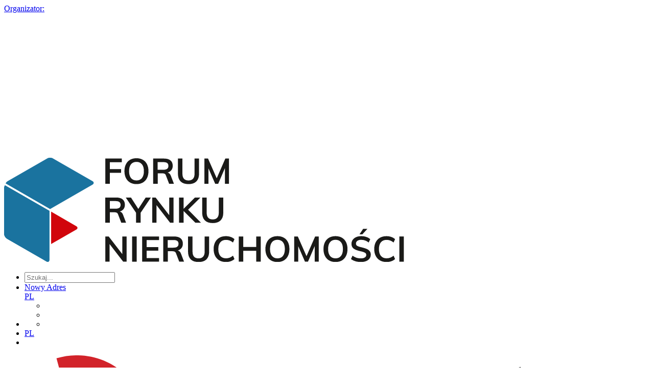

--- FILE ---
content_type: text/html; charset=utf-8
request_url: https://frn.pl/pl/aktualnosci/srodowisko-prawne-dzialalnosci-deweloperskiej-w-polsce-proba-oceny/
body_size: 12731
content:



<!DOCTYPE html>
<html lang="pl" ng-app="prod">

<head>

    
    <meta charset="utf-8">
    <meta name="viewport" content="width=device-width, initial-scale=1.0, maximum-scale=2.0">
    <meta name="format-detection" content="telephone=no">
    <meta name="theme-color" content="#ffffff">
    <!--[if IE]>
    <meta http-equiv="X-UA-Compatible" content="IE=edge,chrome=1" />
    <script type="text/javascript" src="/static/mtp2017/js/html5.js"></script>
    <![endif]-->


    <meta property="og:image" content="http://frn.pl/media/vbahq2h0/348872056_240194585382163_3356342181914132505_n.jpg"/>
<meta property="og:type" content="article"/>
<meta property="og:locale" content="pl-PL"/>
<meta property="og:description" content="A z nami znakomici eksperci prawa nieruchomości!"/>



    
    <title>Środowisko prawne działalności deweloperskiej w Polsce – pr&#243;ba oceny - Aktualności - FRN</title>
    
    
    <meta name="referrer" content="unsafe-url">

        <link rel="canonical" href="http://frn.pl/pl/aktualnosci/srodowisko-prawne-dzialalnosci-deweloperskiej-w-polsce-proba-oceny/" />
    
        <link rel="apple-touch-icon" sizes="180x180" href="/media/lzdbomai/fav2.png?mode=max&amp;width=180&amp;height=180&amp;rnd=133180889903200000">
        <link rel="icon" type="image/png" sizes="48x48" href="/media/lzdbomai/fav2.png?mode=max&amp;width=48&amp;height=48&amp;rnd=133180889903200000">
        <link rel="icon" type="image/png" sizes="32x32" href="/media/lzdbomai/fav2.png?mode=max&amp;width=32&amp;height=32&amp;rnd=133180889903200000">
    <link href="/static/produktowe/css/bundle?v=cCuOI59gGNW6rd5XNC3cwNaeLTQgh3fliY3tibUi7Y01" type="text/css" rel="stylesheet" />

    <style> :root { --color-1: #4789c9; --color-2: #000000; --color-3: #ffffff; --color-4: #b42527; --color-5: #0068cf; --color-6: #e4e4e4; --color-7: #0068cf; --color-8: #45719c; --color-9: #095dce; --font-size-16: 16px; --font-size-18: 18px; --font-size-36: 36px; --font-size-banner-header: 16px; --font-size-banner-title: 30px; --font-size-banner-date: 18px; --font-size-banner-city: 18px; --organizator: #45719c; --organizatorHover: #45719c; --color-transparent: #fff; --font-family: 'emtepe'; --flex-justify: flex-start; } </style>

    <script type="text/javascript" src="/static/js/bundleCore?v=1h6ShjXCOFduLVH029HoCxpzh161X-lQwiYZbJMbC2Q1" ></script>

    <script>window.dataLayer = window.dataLayer || [];function gtag(){dataLayer.push(arguments);}gtag('consent', 'default',{'ad_storage': 'denied','ad_user_data': 'denied','ad_personalization': 'denied','analytics_storage': 'denied'});</script>
    <script>(function(w,d,s,l,i){w[l]=w[l]||[];w[l].push({"gtm.start":new Date().getTime(),event:"gtm.js"});var f = d.getElementsByTagName(s)[0],j = d.createElement(s), dl = l != "dataLayer" ? "&l=" + l : "";j.async=true;j.src="https://www.googletagmanager.com/gtm.js?id="+i+dl;f.parentNode.insertBefore(j, f);})(window, document,"script","dataLayer","GTM-K6SB7LV");</script><script>(function(w,d,s,l,i){w[l]=w[l]||[];w[l].push({"gtm.start":new Date().getTime(),event:"gtm.js"});var f = d.getElementsByTagName(s)[0],j = d.createElement(s), dl = l != "dataLayer" ? "&l=" + l : "";j.async=true;j.src="https://www.googletagmanager.com/gtm.js?id="+i+dl;f.parentNode.insertBefore(j, f);})(window, document,"script","dataLayer","GTM-PS5H6JM");</script>

    <script>function updateConsentOptions(){var options = JSON.parse(document.cookie.split('; ').find(x => x.startsWith('cookieOptions='))?.split('=')[1]);gtag('consent', 'update',{'ad_storage': options.marketing ? 'granted' : 'denied','ad_user_data': options.marketing ? 'granted' : 'denied','ad_personalization': options.marketing ? 'granted' : 'denied','analytics_storage': options.analitics ? 'granted' : 'denied'})};</script>

    
    <style>
.header__promoterBar img{
filter: invert(50%) brightness(100)
}
.footer__partners {
display: none;
}
.footer__partner {
    flex-basis: 100% !important;
}

.c-footer-organizers a {
  max-width: 140px;
}
.footer__objects-nasze-obiekty {
display: none;
}
.footer__logo+.footer__objects {
    display: none;
}
</style>
</head>

<body>
    <script>
        var lang = 'pl';
        //push here all dependent to "prod" modules
        var modules = [];
    </script>

    
        <noscript><iframe src="//www.googletagmanager.com/ns.html?id=GTM-K6SB7LV" height="0" width="0" style="display:none;visibility:hidden"></iframe></noscript><noscript><iframe src="//www.googletagmanager.com/ns.html?id=GTM-PS5H6JM" height="0" width="0" style="display:none;visibility:hidden"></iframe></noscript>

    

    

    




    <header class="header ">

            <a href="http://nowyadres.pl/">
                <div class="header__promoterBar">
                    <span>Organizator:</span>
                    <img src="/media/rhhl3uf2/nowyadres.svg?mode=max &amp;format=png&amp;rnd=133072008226930000" alt="" />
                </div>
            </a>

        <div class="header__wrapper wrapper">
            <div class="wrapper">

                    <div class="header__container">

        <div class="header__logo">
            <a class="header__logoContainer" href="//frn.pl/pl/">
                    <img src="/media/3ekbvjb5/frn25.svg?mode=max&amp;width=180&amp;height=60&amp;format=png&amp;rnd=133934314492600000" alt="Forum Rynku Nieruchomości"  />
            </a>
        </div>
        <nav class="header__nav">
            <ul class="header__navTop">
                        <li class="header__item header__item--search">
                            <form class="header__searchForm" action="/pl/szukaj/" method="get">
                                <div class="header__searchContainer">
                                    <input class="header__searchInput" type="text" name="v" id="seachTop" placeholder="Szukaj...">
                                </div>
                                <a class="header__searchButton" data-type="search" href="#"><span class="header__icon icon-loupe"></span></a>
                            </form>
                        </li>
                <li class="header__item header__item--topList">
                    <div class="header__socials">
                            <a href="https://www.facebook.com/biznesowiPL/" class="header__social" target="_blank"><span class="header__icon header__icon--social icon-fb"></span></a>
                                                    <a href="https://www.youtube.com/@nowy_adres" class="header__social" target="_blank"><span class="header__icon header__icon--social icon-yt"></span></a>
                                                                            <a href="https://www.linkedin.com/showcase/forumrynkunieruchomosci" class="header__social" target="_blank"><span class="header__icon header__icon--social icon-linked"></span></a>
                                                                    </div>
                    <div class="header__links">

                            <a class="header__link header__link--top header__link--blue" href="https://nowyadres.pl">Nowy Adres</a>
                                                                    </div>
                        <div class="header__langWrapper">
                            <a class="header__langSwitcher" href="/pl">PL<span class="header__icon header__icon--small icon-arrow-lang"></span></a>
                            <ul class="header__langContainer">
                            </ul>
                        </div>
                    <div class="header__wcagWrapper" onclick="ToogleAccessibilityMenu(event)">
                        <a class="header__wcagToggler" href="#"><span class="header__icon icon-wheelchair"></span><span class="header__icon icon-arrow-lang header__icon--wcagArrow"></span></a>
                        <ul class="header__wcagContainer">
                            <li>
                                <a href="" class="header__wcag header__wcag--zoom" target="_blank" onclick="ToggleTextZoom()"><span id="icon-font-zoom" class="header__icon header__icon--wcag icon-font-zoom-in"></span></a>
                            </li>
                            <li>
                                <a href="" class="header__wcag" target="_blank" onclick="ToggleHighContrast()"><span class="header__icon header__icon--wcag icon-high-contrast"></span></a>
                            </li>
                        </ul>
                    </div>
                </li>
                
                <li class="header__item header__item--wcag header__item--hasToggle" onclick="ToogleAccessibilityMenu(event)">
                    <a class="header__wcagToggler" href="#"><span class="header__icon icon-wheelchair"></span><span class="header__icon icon-arrow-lang header__icon--wcagArrow"></span></a>
                    <ul class="header__wcagContainer">
                        <li>
                            <a href="" class="header__wcag" target="_blank" onclick="ToggleHighContrast()"><span class="header__icon header__icon--wcag icon-high-contrast"></span></a>
                        </li>
                    </ul>
                </li>
                    <li class="header__item header__item--lang header__item--hasToggle">
                        <a class="header__langSwitcher" href="/pl">PL<span class="header__icon header__icon--small icon-arrow-lang"></span></a>
                        <ul class="header__langContainer">
                        </ul>
                    </li>
                <li class="header__item header__item--hamburger">
                    <a class="header__hamburgerButton" href="#">
                        <span></span>
                        <span></span>
                        <span></span>
                    </a>
                </li>
            </ul>
        </nav>

                    <a class="custom-logo " href="http://nowyadres.pl/">
                        <img src="/media/rhhl3uf2/nowyadres.svg?mode=max &amp;format=png&amp;rnd=133072008226930000" alt="" />
                    </a>


    </div>


                    <div class="header__navWrap">
        <ul class="header__navBot">

                            <li class="header__item c-desktop-menu-indicator"><a class="header__link" href="http://frn.pl/pl/aktualnosci/">Aktualności</a></li>
    <li class="header__item c-desktop-menu-indicator">
        <a class="header__link header__link--hasSubmenu header__link--bot" href="http://frn.pl/pl/o-frn-2026/">O FRN 2026</a>
        <ul class="header__subList header__subList--dual">

                <li class="header__col">

                        <ul class="header__list">
    <li class="header__subListItem"><a class="header__link header__link--small" href="http://frn.pl/pl/o-frn-2026/czym-jest-frn/" target="_self">Czym jest FRN?</a></li>

                        </ul>
                </li>
        </ul>
    </li>
                <li class="header__item c-desktop-menu-indicator"><a class="header__link" href="http://frn.pl/pl/program-komercyjny-i-mieszkaniowy-forum-rynku-nieruchomosci-2025/">Program</a></li>
    <li class="header__item header__item--full c-desktop-menu-indicator">
        <a class="header__link header__link--hasSubmenu header__link--bot" href="http://frn.pl/pl/dla-uczestnikow/">Dla Uczestnik&#243;w</a>
        <ul class="header__subList">

                <li class="header__col">
                            <h2 class="header__label header__label--hasSubmenu">Ważne informacje</h2>
                            <ul class="header__subList header__subList--nestedDesktop">
    <li class="header__subListItem"><a class="header__link header__link--small" href="http://frn.pl/pl/dla-uczestnikow/wazne-informacje/bilety/" target="_self">Bilety</a></li>
    <li class="header__subListItem"><a class="header__link header__link--small" href="http://frn.pl/pl/dla-uczestnikow/wazne-informacje/hotel/" target="_self">Hotel</a></li>
    <li class="header__subListItem"><a class="header__link header__link--small" href="http://frn.pl/pl/dla-uczestnikow/wazne-informacje/dojazd/" target="_self">Dojazd</a></li>
    <li class="header__subListItem"><a class="header__link header__link--small" href="http://frn.pl/pl/program-komercyjny-i-mieszkaniowy-forum-rynku-nieruchomosci-2025/">Program FRN 2025</a></li>
                            </ul>
                </li>
                <li class="header__col">
                            <h2 class="header__label header__label--hasSubmenu">Regulamin</h2>
                            <ul class="header__subList header__subList--nestedDesktop">
    <li class="header__subListItem"><a class="header__link header__link--small" href="https://frn.pl/media/pmhifr5e/regulamin-forum-rynku-nieruchomosci-2026.pdf">Regulamin Konferencji</a></li>
    <li class="header__subListItem"><a class="header__link header__link--small" href="/media/h0tbewzn/polityka_prywatnosci_nowyadres.pdf" target="_blank">Polityka prywatności</a></li>
                            </ul>
                </li>
        </ul>
    </li>
    <li class="header__item c-desktop-menu-indicator">
        <a class="header__link header__link--hasSubmenu header__link--bot" href="http://frn.pl/pl/galeria/">Galeria</a>
        <ul class="header__subList header__subList--dual">

                <li class="header__col">

                        <ul class="header__list">
    <li class="header__subListItem"><a class="header__link header__link--small" href="http://frn.pl/pl/galeria/frn-2025-pierwszy-dzien/" target="_self">FRN 2025 - pierwszy dzień</a></li>
    <li class="header__subListItem"><a class="header__link header__link--small" href="http://frn.pl/pl/galeria/frn-2025-drugi-dzien/" target="_self">FRN 2025 - drugi dzień</a></li>
    <li class="header__subListItem"><a class="header__link header__link--small" href="http://frn.pl/pl/galeria/kulisy-frn-2025/" target="_self">Kulisy FRN 2025</a></li>

                        </ul>
                </li>
        </ul>
    </li>
    <li class="header__item c-desktop-menu-indicator">
        <a class="header__link header__link--hasSubmenu header__link--bot" href="http://frn.pl/pl/media/">Media</a>
        <ul class="header__subList header__subList--dual">

                <li class="header__col">

                        <ul class="header__list">
    <li class="header__subListItem"><a class="header__link header__link--small" href="http://frn.pl/pl/media/akredytacje/" target="_self">Akredytacje</a></li>

                        </ul>
                </li>
                <li class="header__col">

                        <ul class="header__list">

                        </ul>
                </li>
                <li class="header__col">

                        <ul class="header__list">

                        </ul>
                </li>
                <li class="header__col">

                        <ul class="header__list">

                        </ul>
                </li>
                <li class="header__col">

                        <ul class="header__list">

                        </ul>
                </li>
                <li class="header__col">

                        <ul class="header__list">

                        </ul>
                </li>
        </ul>
    </li>
                <li class="header__item c-desktop-menu-indicator"><a class="header__link" href="http://frn.pl/pl/kontakt/">Kontakt</a></li>

            
                            <li class="header__item c-mobile-menu-indicator"><a class="header__link" href="http://frn.pl/pl/aktualnosci/">Aktualności</a></li>
    <li class="header__item c-mobile-menu-indicator">
        <a class="header__link header__link--hasSubmenu header__link--bot" href="http://frn.pl/pl/o-frn-2026/">O FRN 2026</a>
        <ul class="header__subList header__subList--dual">

                <li class="header__col">

                        <ul class="header__list">
    <li class="header__subListItem"><a class="header__link header__link--small" href="http://frn.pl/pl/o-frn-2026/czym-jest-frn/" target="_self">Czym jest FRN?</a></li>

                        </ul>
                </li>
        </ul>
    </li>
                <li class="header__item c-mobile-menu-indicator"><a class="header__link" href="http://frn.pl/pl/program-komercyjny-i-mieszkaniowy-forum-rynku-nieruchomosci-2025/">Program</a></li>
    <li class="header__item header__item--full c-mobile-menu-indicator">
        <a class="header__link header__link--hasSubmenu header__link--bot" href="http://frn.pl/pl/dla-uczestnikow/">Dla Uczestnik&#243;w</a>
        <ul class="header__subList">

                <li class="header__col">
                            <h2 class="header__label header__label--hasSubmenu">Ważne informacje</h2>
                            <ul class="header__subList header__subList--nestedDesktop">
    <li class="header__subListItem"><a class="header__link header__link--small" href="http://frn.pl/pl/dla-uczestnikow/wazne-informacje/bilety/" target="_self">Bilety</a></li>
    <li class="header__subListItem"><a class="header__link header__link--small" href="http://frn.pl/pl/dla-uczestnikow/wazne-informacje/hotel/" target="_self">Hotel</a></li>
    <li class="header__subListItem"><a class="header__link header__link--small" href="http://frn.pl/pl/dla-uczestnikow/wazne-informacje/dojazd/" target="_self">Dojazd</a></li>
    <li class="header__subListItem"><a class="header__link header__link--small" href="http://frn.pl/pl/program-komercyjny-i-mieszkaniowy-forum-rynku-nieruchomosci-2025/">Program FRN 2025</a></li>
                            </ul>
                </li>
                <li class="header__col">
                            <h2 class="header__label header__label--hasSubmenu">Regulamin</h2>
                            <ul class="header__subList header__subList--nestedDesktop">
    <li class="header__subListItem"><a class="header__link header__link--small" href="https://frn.pl/media/pmhifr5e/regulamin-forum-rynku-nieruchomosci-2026.pdf">Regulamin Konferencji</a></li>
    <li class="header__subListItem"><a class="header__link header__link--small" href="/media/h0tbewzn/polityka_prywatnosci_nowyadres.pdf" target="_blank">Polityka prywatności</a></li>
                            </ul>
                </li>
        </ul>
    </li>
    <li class="header__item c-mobile-menu-indicator">
        <a class="header__link header__link--hasSubmenu header__link--bot" href="http://frn.pl/pl/galeria/">Galeria</a>
        <ul class="header__subList header__subList--dual">

                <li class="header__col">

                        <ul class="header__list">
    <li class="header__subListItem"><a class="header__link header__link--small" href="http://frn.pl/pl/galeria/frn-2025-pierwszy-dzien/" target="_self">FRN 2025 - pierwszy dzień</a></li>
    <li class="header__subListItem"><a class="header__link header__link--small" href="http://frn.pl/pl/galeria/frn-2025-drugi-dzien/" target="_self">FRN 2025 - drugi dzień</a></li>
    <li class="header__subListItem"><a class="header__link header__link--small" href="http://frn.pl/pl/galeria/kulisy-frn-2025/" target="_self">Kulisy FRN 2025</a></li>

                        </ul>
                </li>
        </ul>
    </li>
    <li class="header__item c-mobile-menu-indicator">
        <a class="header__link header__link--hasSubmenu header__link--bot" href="http://frn.pl/pl/media/">Media</a>
        <ul class="header__subList header__subList--dual">

                <li class="header__col">

                        <ul class="header__list">
    <li class="header__subListItem"><a class="header__link header__link--small" href="http://frn.pl/pl/media/akredytacje/" target="_self">Akredytacje</a></li>

                        </ul>
                </li>
                <li class="header__col">

                        <ul class="header__list">

                        </ul>
                </li>
                <li class="header__col">

                        <ul class="header__list">

                        </ul>
                </li>
                <li class="header__col">

                        <ul class="header__list">

                        </ul>
                </li>
                <li class="header__col">

                        <ul class="header__list">

                        </ul>
                </li>
                <li class="header__col">

                        <ul class="header__list">

                        </ul>
                </li>
        </ul>
    </li>
                <li class="header__item c-mobile-menu-indicator"><a class="header__link" href="http://frn.pl/pl/kontakt/">Kontakt</a></li>


        </ul>

    </div>


            </div>
        </div>

    </header>



    <section class="fixedMenu">
        <div class="wrapper">
            <div class="fixedMenu__container">

                <a href="//frn.pl/pl/" class="fixedMenu__logo" id="mainLogo">

                        <img src="/media/3ekbvjb5/frn25.svg?mode=max&amp;width=180&amp;height=55&amp;format=png&amp;rnd=133934314492600000" alt=""  />                </a>

                <ul class="fixedMenu__list">
                                    <li class="header__item c-desktop-menu-indicator"><a class="header__link" href="http://frn.pl/pl/aktualnosci/">Aktualności</a></li>
    <li class="header__item c-desktop-menu-indicator">
        <a class="header__link header__link--hasSubmenu header__link--bot" href="http://frn.pl/pl/o-frn-2026/">O FRN 2026</a>
        <ul class="header__subList header__subList--dual">

                <li class="header__col">

                        <ul class="header__list">
    <li class="header__subListItem"><a class="header__link header__link--small" href="http://frn.pl/pl/o-frn-2026/czym-jest-frn/" target="_self">Czym jest FRN?</a></li>

                        </ul>
                </li>
        </ul>
    </li>
                <li class="header__item c-desktop-menu-indicator"><a class="header__link" href="http://frn.pl/pl/program-komercyjny-i-mieszkaniowy-forum-rynku-nieruchomosci-2025/">Program</a></li>
    <li class="header__item header__item--full c-desktop-menu-indicator">
        <a class="header__link header__link--hasSubmenu header__link--bot" href="http://frn.pl/pl/dla-uczestnikow/">Dla Uczestnik&#243;w</a>
        <ul class="header__subList">

                <li class="header__col">
                            <h2 class="header__label header__label--hasSubmenu">Ważne informacje</h2>
                            <ul class="header__subList header__subList--nestedDesktop">
    <li class="header__subListItem"><a class="header__link header__link--small" href="http://frn.pl/pl/dla-uczestnikow/wazne-informacje/bilety/" target="_self">Bilety</a></li>
    <li class="header__subListItem"><a class="header__link header__link--small" href="http://frn.pl/pl/dla-uczestnikow/wazne-informacje/hotel/" target="_self">Hotel</a></li>
    <li class="header__subListItem"><a class="header__link header__link--small" href="http://frn.pl/pl/dla-uczestnikow/wazne-informacje/dojazd/" target="_self">Dojazd</a></li>
    <li class="header__subListItem"><a class="header__link header__link--small" href="http://frn.pl/pl/program-komercyjny-i-mieszkaniowy-forum-rynku-nieruchomosci-2025/">Program FRN 2025</a></li>
                            </ul>
                </li>
                <li class="header__col">
                            <h2 class="header__label header__label--hasSubmenu">Regulamin</h2>
                            <ul class="header__subList header__subList--nestedDesktop">
    <li class="header__subListItem"><a class="header__link header__link--small" href="https://frn.pl/media/pmhifr5e/regulamin-forum-rynku-nieruchomosci-2026.pdf">Regulamin Konferencji</a></li>
    <li class="header__subListItem"><a class="header__link header__link--small" href="/media/h0tbewzn/polityka_prywatnosci_nowyadres.pdf" target="_blank">Polityka prywatności</a></li>
                            </ul>
                </li>
        </ul>
    </li>
    <li class="header__item c-desktop-menu-indicator">
        <a class="header__link header__link--hasSubmenu header__link--bot" href="http://frn.pl/pl/galeria/">Galeria</a>
        <ul class="header__subList header__subList--dual">

                <li class="header__col">

                        <ul class="header__list">
    <li class="header__subListItem"><a class="header__link header__link--small" href="http://frn.pl/pl/galeria/frn-2025-pierwszy-dzien/" target="_self">FRN 2025 - pierwszy dzień</a></li>
    <li class="header__subListItem"><a class="header__link header__link--small" href="http://frn.pl/pl/galeria/frn-2025-drugi-dzien/" target="_self">FRN 2025 - drugi dzień</a></li>
    <li class="header__subListItem"><a class="header__link header__link--small" href="http://frn.pl/pl/galeria/kulisy-frn-2025/" target="_self">Kulisy FRN 2025</a></li>

                        </ul>
                </li>
        </ul>
    </li>
    <li class="header__item c-desktop-menu-indicator">
        <a class="header__link header__link--hasSubmenu header__link--bot" href="http://frn.pl/pl/media/">Media</a>
        <ul class="header__subList header__subList--dual">

                <li class="header__col">

                        <ul class="header__list">
    <li class="header__subListItem"><a class="header__link header__link--small" href="http://frn.pl/pl/media/akredytacje/" target="_self">Akredytacje</a></li>

                        </ul>
                </li>
                <li class="header__col">

                        <ul class="header__list">

                        </ul>
                </li>
                <li class="header__col">

                        <ul class="header__list">

                        </ul>
                </li>
                <li class="header__col">

                        <ul class="header__list">

                        </ul>
                </li>
                <li class="header__col">

                        <ul class="header__list">

                        </ul>
                </li>
                <li class="header__col">

                        <ul class="header__list">

                        </ul>
                </li>
        </ul>
    </li>
                <li class="header__item c-desktop-menu-indicator"><a class="header__link" href="http://frn.pl/pl/kontakt/">Kontakt</a></li>

                </ul>
            </div>
        </div>
    </section>
    <div class="header__mask"></div>












    <div class="alertPlaceholder"></div>
    <div class="higherPromoterBarPlaceholder"></div>

    <main class="site"  style="filter: blur(3px); pointer-events: none;">

        


    <section class="breadcrumbs">
        <div class="wrapper wrapper--small">

            <ul class="breadcrumbs__list">

                    <li class="breadcrumbs__item"><a class="breadcrumbs__single" href="http://frn.pl/pl/">FRN</a></li>
                        <li class="breadcrumbs__item"><a class="breadcrumbs__single" href="http://frn.pl/pl/aktualnosci/">Aktualności</a></li>
                        <li class="breadcrumbs__item"><a class="breadcrumbs__single" href="http://frn.pl/pl/aktualnosci/srodowisko-prawne-dzialalnosci-deweloperskiej-w-polsce-proba-oceny/">Środowisko prawne działalności deweloperskiej w Polsce – pr&#243;ba oceny</a></li>

            </ul>

        </div>
    </section>



        


<section class="singlePost">

    <div class="singlePost__wrapper wrapper wrapper--small">

        <header class="singlePost__header">

            <div class="singlePost__top">

                <div class="singlePost__titleContainer">
                    <h1 class="singlePost__title">Środowisko prawne działalności deweloperskiej w Polsce – pr&#243;ba oceny</h1>


                </div>

                    <div class="singlePost__socialContainer">
                        <p class="singlePost__socialTitle">Podziel się</p>
                        <ul class="singlePost__socialList">

                            <li class="singlePost__socialItem"><a class="singlePost__link" href="https://www.facebook.com/share.php?u=http://frn.pl/pl/aktualnosci/srodowisko-prawne-dzialalnosci-deweloperskiej-w-polsce-proba-oceny/" target="_blank"><span class="singlePost__icon singlePost__icon--social icon-fb"></span></a></li>
                            <li class="singlePost__socialItem"><a class="singlePost__link" href="http://twitter.com/home?status=http://frn.pl/pl/aktualnosci/srodowisko-prawne-dzialalnosci-deweloperskiej-w-polsce-proba-oceny/" target="_blank"><span class="singlePost__icon singlePost__icon--social icon-tw"></span></a></li>
                            <li class="singlePost__socialItem"><a class="singlePost__link" href="https://www.linkedin.com/cws/share?url=http://frn.pl/pl/aktualnosci/srodowisko-prawne-dzialalnosci-deweloperskiej-w-polsce-proba-oceny/" target="_blank"><span class="singlePost__icon singlePost__icon--social icon-linked"></span></a></li>
                        </ul>
                    </div>

            </div>

            <p class="singlePost__text singlePost__text--lead">
                A z nami znakomici eksperci prawa nieruchomości!
            </p>

        </header>

        <div class="singlePost__content">


<div class="singlePost__contentInner rte">
    <p>Przeregulowana czy niedoregulowana? Jak to jest z branżą deweloperską w kontekście przepisów prawa? I jak planować długofalowo nowe inwestycje, gdy trudno przewidzieć kolejne koncepty zmian w ustawach? Ustawę deregulacyjną, opodatkowanie zakupów pakietowych, REIT-y, podatek katastralny i kilka innych przepisów na Forum wezmą pod mikroskop znakomici eksperci prawa nieruchomości:</p>
<p>Konrad Płochocki, wiceprezes i dyrektor zarządzający, Polski Związek Firm Deweloperskich</p>
<p>Pawel Kuglarz, dyrektor Szkoły Prawa Austriackiego UJ</p>
<p>Piotr Paśko, doradca podatkowy i partner, MDDP</p>
<p>Tomasz Ożdziński, partner, doradca podatkowy, Grupa Rynku Nieruchomości EY</p>
<p>Katarzyna Woroszylska, adwokat, of counsel Baker Tilly Legal Poland</p>
<p>Dyskusję poprowadzi Jarosław Jędrzyński, ekspert portalu rynekpierwotny.pl</p>
<p> </p>
<p>Wszystkiego dowiedzą się Państwo w poniedziałek, 19 czerwca o godzinie 15:10</p>
<p> </p>
<p style="text-align: center;">Więcej w programie &gt;&gt;&gt; <a href="https://frn.pl/pl/dla-uczestnikow/wazne-informacje/program-wydarzenia/">TUTAJ</a></p>
<p style="text-align: center;"> </p>
<div class="singlePost__singleImg"><img style="display: block; margin-left: auto; margin-right: auto;" src="/media/x1bnfme5/348872056_240194585382163_3356342181914132505_n.jpg?width=769&amp;height=403&amp;mode=max" alt="" width="769" height="403"></div>
<p> </p>
</div>


        </div>
    </div>
</section>






<section class="singleGallery singleGallery--noSlider-3 ">
    <div class="singleGallery__wrapper  wrapper--small  wrapper" data-gallery-title="Ostatnie artykuły" data-gallery-url="frn.pl">

        <h2 class="section__header section__header--gallery">Ostatnie artykuły</h2>

        
        <div class="galleryPopup__wrapper singleGallery__grid" data-popup-gallery="slider">


                <a href="http://frn.pl/pl/aktualnosci/biura-po-2025-roku-mniej-metrow-wiecej-funkcji/" class="galleryPopup__item galleryPopup__item--noSlider galleryPopup__item--noSlider3">
                    <div class="popupwrap">
                        <div class="galleryPopup__imageBg" style="background-image: url(/media/gvbcxgkb/nagł&#243;wek-35.png?anchor=center&amp;mode=crop&amp;width=422&amp;height=242&amp;quality=90)"></div>
                        <h3 class="galleryPopup__title">Biura po 2025 roku: mniej metr&#243;w, więcej funkcji</h3>
                    </div>
                </a>
                <a href="http://frn.pl/pl/aktualnosci/rynek-nieruchomosci-2026-stabilizacja-czy-pragmatyczna-rownowaga/" class="galleryPopup__item galleryPopup__item--noSlider galleryPopup__item--noSlider3">
                    <div class="popupwrap">
                        <div class="galleryPopup__imageBg" style="background-image: url(/media/ks5bzlhj/nagł&#243;wek-32.png?anchor=center&amp;mode=crop&amp;width=422&amp;height=242&amp;quality=90)"></div>
                        <h3 class="galleryPopup__title">Rynek nieruchomości 2026: stabilizacja czy pragmatyczna r&#243;wnowaga?</h3>
                    </div>
                </a>
                <a href="http://frn.pl/pl/aktualnosci/trojmiasto-pod-lupa-inwestorow-gdzie-dzis-jest-premium-a-gdzie-realna-stopa-zwrotu/" class="galleryPopup__item galleryPopup__item--noSlider galleryPopup__item--noSlider3">
                    <div class="popupwrap">
                        <div class="galleryPopup__imageBg" style="background-image: url(/media/1nsn1fsu/nagł&#243;wek-28.png?anchor=center&amp;mode=crop&amp;width=422&amp;height=242&amp;quality=90)"></div>
                        <h3 class="galleryPopup__title">Tr&#243;jmiasto pod lupą inwestor&#243;w. Gdzie dziś jest premium, a gdzie realna stopa zwrotu?</h3>
                    </div>
                </a>

        </div>

    </div>
</section>

        




    <script type="text/javascript" src="/static/mtpgroup/js/modules/newsletter.js"></script>
    <section class="newsletter" ng-controller="newsletterCtrl as ctrl">

        <div class="wrapper wrapper--small">

            <div class="newsletter__container" style="background-image: url(/static/mtpgroup/img/footer/footer.jpg)">

                <div class="newsletter__desc">
                    <h2 class="newsletter__title">Bądź na bieżąco</h2>
                    <h2 class="newsletter__title newsletter__title--withColor">z nadchodzącymi wydarzeniami</h2>
                    <p class="newsletter__text">Zapisz się do naszego newslettera</p>
                </div>

                <div class="newsletter__formContainer">
                    <form class="newsletter__form" action="#" method="post">
                        <input class="newsletter__input" type="email" name="email" placeholder="Tw&#243;j adres e-mail">
                        <a href="#" data-ajax="popupGeneric" data-ajax-container="false" data-url="/umbraco/surface/mtpnewsletter/index?site_id=148252&lang=pl" class="newsletter__button" ng-click="ctrl.add_email()">Wyślij</a>
                    </form>
                </div>

            </div>

        </div>

        <script>
            modules.push('newsletter');

            var dictionary_items = {
                terms_not_accepted: 'Prosimy o akceptację wymaganych zg&#243;d',
                email_invalid: 'Podany email jest nieprawidłowy.',
                existing_and_verified: 'Tw&#243;j adres email znajduje się już w tej bazie newsletterowej.',
                existing_and_not_verified: 'Tw&#243;j adres email znajduje się już w tej bazie newsletterowej, ale wymaga weryfikacji.',
                added_and_not_verified: 'Dziękujemy za zapisanie się do newslettera.',
                undefined_error: 'Przepraszamy, wystąpił nieoczekiwany błąd.'
            };
        </script>

    </section>

    </main>


    


<footer class="footer ">

    <div class="wrapper wrapper--small">
        <div class="footer__container">
            <nav class="footer__nav">
                <ul class="footer__mobile">



                </ul>
                <ul class="footer__list">


                        <li class="footer__col">

                                    <a class="footer__link footer__link--big " href="http://frn.pl/pl/o-frn-2026/">O FRN 2026</a>
        <a class="footer__link " href="http://frn.pl/pl/o-frn-2026/czym-jest-frn/">Czym jest FRN?</a>
        <a class="footer__link " href="http://frn.pl/pl/o-frn-2026/frn-extra/">FRN EXTRA</a>
        <a class="footer__link footer__link--big footer__link--bigPadding" href="http://frn.pl/pl/program-komercyjny-i-mieszkaniowy-forum-rynku-nieruchomosci-2025/">Program Komercyjny i Mieszkaniowy Forum Rynku Nieruchomości 2025</a>
        <a class="footer__link " href="http://frn.pl/pl/program-komercyjny-i-mieszkaniowy-forum-rynku-nieruchomosci-2025/co-w-programie/">Co w programie?</a>
        <a class="footer__link footer__link--big footer__link--bigPadding" href="http://frn.pl/pl/prelegenci-frn2025/">Prelegenci FRN2025</a>


                        </li>

                        <li class="footer__col">

                                    <a class="footer__link footer__link--big " href="http://frn.pl/pl/dla-uczestnikow/">Dla Uczestnik&#243;w</a>
        <a class="footer__link " href="http://frn.pl/pl/dla-uczestnikow/wazne-informacje/hotel/">Hotel</a>
        <a class="footer__link " href="http://frn.pl/pl/dla-uczestnikow/wazne-informacje/dojazd/">Dojazd</a>
        <a class="footer__link " href="https://frn.pl/media/pmhifr5e/regulamin-forum-rynku-nieruchomosci-2026.pdf">Regulamin Konferencji</a>
        <a class="footer__link " href="/media/h0tbewzn/polityka_prywatnosci_nowyadres.pdf">Polityka prywatności</a>


                        </li>

                        <li class="footer__col">

                                    <a class="footer__link footer__link--big " href="http://frn.pl/pl/aktualnosci/">Aktualności</a>
        <a class="footer__link footer__link--big " href="http://frn.pl/pl/galeria/">Galeria</a>
        <a class="footer__link footer__link--big " href="http://frn.pl/pl/media/">Media</a>
        <a class="footer__link " href="http://frn.pl/pl/media/akredytacje/">Akredytacje</a>
        <a class="footer__link " href="http://frn.pl/pl/kontakt/">Kontakt</a>


                        </li>


                </ul>
            </nav>

            <div class="footer__aside">

                <div class="footer__logo">
                    <h3 class="footer__title">Organizator</h3>
                    <div class="footer__logoContainer c-footer-organizers">

        <a class="footer__partner" target="_blank" href="http://nowyadres.pl">
            <img class="c-transform-logo c-footer-logo" src="/media/czhbcrsj/nowyadres.svg?mode=max&amp;format=png&amp;rnd=133767491745200000" alt="" />
        </a>

                    </div>
                </div>

                <div class="footer__objects">
                    <h3 class="footer__title">Nasze obiekty</h3>

                    <div class="footer__partnersContainer c-footer-logos c-gray" style="grid-template-columns: repeat(3, 1fr)">
                            <a href="https://www.mtp.pl/" class="footer__object" target="_blank"><img class="footer__image footer__image--hero" src="/static/mtpgroup/img/svg/targi_poznanskie_znak_CMYK_PANTONE.svg" alt="MTP"></a>
                            <a href="https://poznancongresscenter.pl/" class="footer__object" target="_blank"><img class="footer__image" src="/static/produktowe/img/svg/PCC-znak_podstawowy.svg" alt="PCC"></a>
                            <a href="https://arenapoznan.pl/" class="footer__object" target="_blank"><img class="footer__image footer__image--ap" src="/static/mtpgroup/img/svg/arena_poznan_blue.svg" alt="Arena Poznań"></a>
                    </div>
                </div>

                <div class="footer__objects">
                    <h3 class="footer__title">Nasze rozwiązania</h3>

                    <div class="footer__partnersContainer c-footer-logos c-gray" style="grid-template-columns: repeat(3, 1fr)">
        <a class="footer__partner" target="_blank" href="https://tobilet.pl/">
            <img class=" c-footer-logo" src="/media/p2mjrlta/tobilet-logo.png?mode=max&amp;format=png&amp;rnd=132267727508800000" alt="" />
        </a>
        <a class="footer__partner" target="_blank" href="http://nowestoisko.pl/">
            <img class="c-transform-logo c-footer-logo" src="/media/fn3pxwki/nowestoisko.svg?mode=max&amp;format=png&amp;rnd=133064331134730000" alt="" />
        </a>
        <a class="footer__partner" target="_blank" href="https://www.r360.pl">
            <img class="c-transform-logo c-footer-logo" src="/media/uwchmv4j/r360.svg?mode=max&amp;format=png&amp;rnd=133323418283530000" alt="" />
        </a>
                    </div>
                </div>

                <div class="footer__partners">
                    <h3 class="footer__title">Należymy do</h3>
                    <a href="#up" class="footer__arrow jsScrollTo" data-section=".header"><span class="footer__icon footer__icon--small icon-arrow_u"></span></a>

                    <div class="footer__partnersContainer c-footer-logos c-gray" style="grid-template-columns: repeat(4, 1fr)">
                            <a href="http://www.ufi.org/" class="footer__partner" target="_blank"><img class="footer__image" src="/static/mtpgroup/img/partners/ufi.svg" alt="#"></a>
                            <a href="http://www.centrexstat.org/" class="footer__partner" target="_blank"><img class="footer__image" src="/static/mtpgroup/img/partners/centrex.svg" alt="#"></a>
                            <a href="http://www.emeca.eu/" class="footer__partner" target="_blank"><img class="footer__image" src="/static/mtpgroup/img/partners/emeca2.svg" alt="#"></a>
                            <a href="http://polfair.pl/" class="footer__partner" target="_blank"><img class="footer__image" src="/static/mtpgroup/img/partners/pip.svg" alt="#"></a>
                    </div>
                </div>

                <div class="footer__socials">
                    <h3 class="footer__title">Dołącz do nas</h3>
                    <div class="footer__socialContainer">

                            <a href="https://www.youtube.com/@nowy_adres" class="footer__social" target="_blank"><span class="footer__icon icon-yt"></span></a>



                            <a href="https://www.facebook.com/biznesowiPL/" class="footer__social" target="_blank"><span class="footer__icon icon-fb"></span></a>

                            <a href="https://www.linkedin.com/showcase/forumrynkunieruchomosci" class="footer__social" target="_blank"><span class="footer__icon icon-linked"></span></a>
                        
                    </div>

                </div>

            </div>
        </div>

        <div class="footer__bottom">
            <p class="footer__copy">Copyright by Grupa MTP 2026</p>
            <p class="footer__copy">Projekt i realizacja: <a class="footer__copyLink" href="https://crafton.pl">Crafton</a></p>
        </div>
    </div>

</footer>





    ﻿
<div class="cookie ">
    <div class="cookie__inner">
        <div class="cookie__textContainer">
            <h2 class="cookie__title">Ta strona wykorzystuje pliki cookie</h2>
        </div>

        <div class="cookie__tab--container">
            <input class="cookie__tab" type="radio" name="cookieTab" id="cookieTabConsent" checked="checked" data-index="0">
            <label for="cookieTabConsent">Zgoda</label>
            <input class="cookie__tab" type="radio" name="cookieTab" id="cookieTabDetails" data-index="1">
            <label for="cookieTabDetails">Szczeg&#243;ły</label>
            <input class="cookie__tab" type="radio" name="cookieTab" id="cookieTabAbout" data-index="2">
            <label for="cookieTabAbout">O plikach cookie</label>
        </div>

        <div class="cookie__mainContainer cookie__mainContainer--selected">
            <p class="cookie__text">
                Ta strona wykorzystuje pliki cookie. 
Wykorzystujemy pliki cookie do spersonalizowania treści i reklam, aby oferować funkcje społecznościowe i analizować ruch w naszej witrynie. Informacje o tym, jak korzystasz z naszej witryny, udostępniamy partnerom społecznościowym, reklamowym i analitycznym. Partnerzy mogą połączyć te informacje z innymi danymi otrzymanymi od Ciebie lub uzyskanymi podczas korzystania z ich usług.
            </p>
        </div>

        <div class="cookie__mainContainer">
                <div class="cookie__text cookie__switch--container">
        <div class="cookie__switch--inner">
            <div class="cookie__switch__arrow--wrapper">
                <div class="cookie__switch__arrow">
                    <span class="icon-arrow_d"></span>
                </div>
            </div>
            <div class="cookie__switch--label">
                <span class="cookie__switch--title">Wymagane</span>
                <label class="cookie__switch">
                    <input type="checkbox"
                           checked=&quot;checked&quot;
                           disabled=&quot;disabled&quot;
                           data-fieldName="Essentials">
                    <span class="slider round"></span>
                </label>
            </div>
        </div>
        <div class="cookie__switch--desc">
            <p>Niezbędne pliki cookie przyczyniają się do użyteczności strony poprzez umożliwianie podstawowych funkcji takich jak nawigacja na stronie i dostęp do bezpiecznych obszarów strony internetowej. Strona internetowa nie może funkcjonować poprawnie bez tych ciasteczek. </p><p>Google </p><p><a href="https://policies.google.com/privacy">https://policies.google.com/privacy</a> </p>
        </div>
    </div>

    <div class="cookie__text cookie__switch--container">
        <div class="cookie__switch--inner">
            <div class="cookie__switch__arrow--wrapper">
                <div class="cookie__switch__arrow">
                    <span class="icon-arrow_d"></span>
                </div>
            </div>
            <div class="cookie__switch--label">
                <span class="cookie__switch--title">Analityka</span>
                <label class="cookie__switch">
                    <input type="checkbox"
                           
                           
                           data-fieldName="analitics">
                    <span class="slider round"></span>
                </label>
            </div>
        </div>
        <div class="cookie__switch--desc">
            <p>Statystyczne pliki cookie pomagają nam zrozumieć, w jaki sposób różni użytkownicy zachowują się na naszej stronie, gromadząc i zgłaszając anonimowe informacje. </p><p>Google </p><p><a href="https://policies.google.com/privacy">https://policies.google.com/privacy</a> </p><p>LinkedIN </p><p><a href="https://www.linkedin.com/legal/privacy-policy">https://www.linkedin.com/legal/privacy-policy</a> </p>
        </div>
    </div>
    <div class="cookie__text cookie__switch--container">
        <div class="cookie__switch--inner">
            <div class="cookie__switch__arrow--wrapper">
                <div class="cookie__switch__arrow">
                    <span class="icon-arrow_d"></span>
                </div>
            </div>
            <div class="cookie__switch--label">
                <span class="cookie__switch--title">Marketing</span>
                <label class="cookie__switch">
                    <input type="checkbox"
                           
                           
                           data-fieldName="marketing">
                    <span class="slider round"></span>
                </label>
            </div>
        </div>
        <div class="cookie__switch--desc">
            <p>Marketingowe pliki cookie stosowane są w celu wyświetlania reklam, które są dopasowane, istotne i interesujące dla poszczególnych użytkowników i tym samym bardziej cenne dla wydawców i reklamodawców. </p><p>Meta Platforms, Inc. </p><p><a href="https://www.facebook.com/privacy/policy/?entry_point=data_policy_redirect&entry=0">https://www.facebook.com/privacy/policy/?entry_point=data_policy_redirect&entry=0</a> </p><p>Google </p><p><a href="https://policies.google.com/privacy">https://policies.google.com/privacy</a> </p><p>LinkedIn </p><p><a href="https://www.linkedin.com/legal/privacy-policy">https://www.linkedin.com/legal/privacy-policy</a> </p><p>You Tube </p><p><a href="https://policies.google.com/privacy">https://policies.google.com/privacy</a> </p><p>X </p><p><a href="https://twitter.com/pl/privacy">https://twitter.com/pl/privacy</a> </p><p>TikTok </p><p><a href="https://www.tiktok.com/legal/page/eea/privacy-policy/pl">https://www.tiktok.com/legal/page/eea/privacy-policy/pl</a> </p>
        </div>
    </div>
        </div>

        <div class="cookie__mainContainer">
            <p class="cookie__text">
                                Pliki cookie (ciasteczka) to małe pliki tekstowe, kt&#243;re mogą być stosowane przez strony internetowe, aby użytkownicy mogli korzystać ze stron w bardziej sprawny spos&#243;b.

                Prawo stanowi, że możemy przechowywać pliki cookie na urządzeniu użytkownika, jeśli jest to niezbędne do funkcjonowania niniejszej strony. Do wszystkich innych rodzaj&#243;w plik&#243;w cookie potrzebujemy zezwolenia użytkownika.

                Niniejsza strona korzysta z r&#243;żnych rodzaj&#243;w plik&#243;w cookie. Niekt&#243;re pliki cookie umieszczane są przez usługi stron trzecich, kt&#243;re pojawiają się na naszych stronach.

                W dowolnej chwili możesz wycofać swoją zgodę w Deklaracji dot. plik&#243;w cookie na naszej witrynie.

                Dowiedz się więcej na temat tego, kim jesteśmy, jak można się z nami skontaktować i w jaki spos&#243;b przetwarzamy dane osobowe w ramach Polityki prywatności.
                <a href="https://nowyadres.pl/pl/polityka-prywatnosci/">Polityka prywatności</a>
            </p>
        </div>

        <div class="cookie__button--container">
            <button class="cookie__button cookie__button--deny" type="button" name="cookieButton">
                <span>Odm&#243;w</span>
            </button>
            <button class="cookie__button cookie__button--personalize">
                <span>inne opcje</span>
                <span class="icon-arrow-right"></span>
            </button>
            <button class="cookie__button cookie__button--acceptSelected cookie__button--hidden">
                <span>Zaakceptuj wybrane</span>
                <span class="icon-arrow-right"></span>
            </button>
            <button class="cookie__button cookie__button--acceptAll" type="button" name="cookieButton">
                <span>zaakceptuj wszystkie</span>
            </button>
        </div>
    </div>


    <div class="cookie__popupButton" style="visibility:hidden !important">
        <span>🍪</span>
    </div>

</div>





    


    
<template data-template="gallery-popup-template">
    <div class="popup" data-popup>
        <div class="popup__outer popup__outer--show">
            <a class="popup__closeIcon" href="#" data-popup-close>
                <span class="popup__icon icon-close"></span>
            </a>
            <div class="popup__inner popup__inner--gallery">
                <div class="popup__galleryContent">
                    <div class="tns-outer">
                        <div class="tns-inner tns-ovh">
                            <div class="popup__items" data-gallery-wrapper>
                                <div id="" class="galleryPopup__popupGalleryMainItem" data-gallery-main></div>

                                <div class="sliderNav__controls" data-gallery-nav id="">
                                    <button type="button" class="sliderNav__arrow sliderNav__arrow--prev" id="navMainPrev" data-controls="prev">
                                        <span class="sliderNav__icon icon-arrow_l"></span>
                                    </button>
                                    <button type="button" class="sliderNav__arrow sliderNav__arrow--next" id="navMainNext" data-controls="next">
                                        <span class="sliderNav__icon icon-arrow_r"></span>
                                    </button>
                                </div>
                            </div>
                        </div>
                    </div>

                    <div class="popup__navContainer" data-nav-container="popup__navContainer--show" data-thumbnails-wrapper>
                        <a class="popup__showGalleryButton" href="#" data-nav-more></a>
                        <div id="" class="galleryPopup__popupGalleryNav" data-gallery-thumbnails></div>

                        <div class="sliderNav__controls" data-gallery-thumbnails-nav id="">
                            <button type="button" class="sliderNav__arrow sliderNav__arrow--prev" data-controls="prev">
                                <span class="sliderNav__icon icon-arrow_l"></span>
                            </button>
                            <button type="button" class="sliderNav__arrow sliderNav__arrow--next" data-controls="next">
                                <span class="sliderNav__icon icon-arrow_r"></span>
                            </button>
                        </div>

                    </div>
                </div>
            </div>
        </div>
    </div>
</template>

<template id="loader">
    <div class="loader">
        <div class="loader__double-ring">
            <div></div>
            <div></div>
        </div>
    </div>
</template>

<template id="popup">
    <section class="popup">
        <div class="popup__zoom ">
            <a class="popup__closeZoomIcon" href="#"><span class="popup__icon icon-close"></span></a>
            <div class="popup__zoom--imgWrapper">
                <img class="popup__zoom--img" src="">
            </div>
        </div>
        <div class="popup__outer">
            <a class="popup__closeIcon" href="#"><span class="popup__icon icon-close"></span></a>
            <a class="popup__zoomIcon" href="#"><span class="popup__icon icon-zoom-in1"></span></a>
            <div class="popup__inner"></div>
        </div>
    </section>
</template>


    
    <script src="/static/produktowe/js/css-vars-ponyfill.min.js"></script>
    <script>
        cssVars({
            onlyLegacy: true,
            onlyVars: true
        })
    </script>
    <script type="text/javascript" src="/static/produktowe/js/bundle?v=TjLSzT3NOAi5S-HQIuuZQQaOC1wjNn5R_1rUKCj6rjc1" ></script>


    <script type="text/javascript" src="/static/js/bundleCoreDeferred?v=UBHSd_1jvBINq2jMVMUioQRkT3Vy2-1BfZCnx9ZGG6g1" defer></script>


</body>
</html>

--- FILE ---
content_type: image/svg+xml
request_url: https://frn.pl/media/3ekbvjb5/frn25.svg?mode=max&width=180&height=60&format=png&rnd=133934314492600000
body_size: 3090
content:
<?xml version="1.0" encoding="UTF-8" standalone="no"?>
<!-- Created with Inkscape (http://www.inkscape.org/) -->

<svg
   xmlns:dc="http://purl.org/dc/elements/1.1/"
   xmlns:cc="http://creativecommons.org/ns#"
   xmlns:rdf="http://www.w3.org/1999/02/22-rdf-syntax-ns#"
   xmlns:svg="http://www.w3.org/2000/svg"
   xmlns="http://www.w3.org/2000/svg"
   xmlns:sodipodi="http://sodipodi.sourceforge.net/DTD/sodipodi-0.dtd"
   xmlns:inkscape="http://www.inkscape.org/namespaces/inkscape"
   width="207.29085mm"
   height="54.164597mm"
   viewBox="0 0 207.29085 54.164597"
   version="1.1"
   id="svg8"
   inkscape:version="0.92.4 (5da689c313, 2019-01-14)"
   sodipodi:docname="frn25.svg">
  <defs
     id="defs2">
    <style
       id="style815">
      .st0, .st1, .st2, .st3 {
        fill-rule: evenodd;
      }

      .st0, .st4 {
        fill: #1a1a18;
      }

      .st1 {
        fill: #1a739f;
      }

      .st2 {
        fill: #d1050c;
      }

      .st3 {
        fill: url(#GradientFill_1);
      }
    </style>
    <linearGradient
       gradientUnits="userSpaceOnUse"
       y2="79.800003"
       x2="175.92"
       y1="79.800003"
       x1="140.19"
       data-name="GradientFill 1"
       id="GradientFill_1">
      <stop
         id="stop817"
         stop-color="#00709c"
         offset="0" />
      <stop
         id="stop819"
         stop-color="#7eaecf"
         offset="1" />
    </linearGradient>
  </defs>
  <sodipodi:namedview
     id="base"
     pagecolor="#ffffff"
     bordercolor="#666666"
     borderopacity="1.0"
     inkscape:pageopacity="0.0"
     inkscape:pageshadow="2"
     inkscape:zoom="1.4"
     inkscape:cx="329.49827"
     inkscape:cy="10.416158"
     inkscape:document-units="mm"
     inkscape:current-layer="layer1"
     showgrid="false"
     inkscape:window-width="1920"
     inkscape:window-height="1121"
     inkscape:window-x="1911"
     inkscape:window-y="403"
     inkscape:window-maximized="1" />
  <metadata
     id="metadata5">
    <rdf:RDF>
      <cc:Work
         rdf:about="">
        <dc:format>image/svg+xml</dc:format>
        <dc:type
           rdf:resource="http://purl.org/dc/dcmitype/StillImage" />
        <dc:title></dc:title>
      </cc:Work>
    </rdf:RDF>
  </metadata>
  <g
     inkscape:label="Layer 1"
     inkscape:groupmode="layer"
     id="layer1"
     transform="translate(-0.864999,-73.389025)">
    <g
       id="g914"
       transform="matrix(0.65829602,0,0,0.65829602,-91.428103,55.035732)">
      <polygon
         id="polygon824"
         points="232.35,36.85 232.35,39.76 223.49,39.76 223.49,48.42 219.92,48.42 219.92,28.52 232.91,28.52 232.91,31.4 223.49,31.4 223.49,36.85 "
         class="st0"
         style="fill:#1a1a18;fill-rule:evenodd" />
      <path
         id="path826"
         d="m 244.46,48.67 c -1.92,0 -3.59,-0.41 -5.02,-1.24 -1.43,-0.83 -2.52,-2.01 -3.3,-3.55 -0.78,-1.54 -1.16,-3.35 -1.16,-5.44 0,-2.09 0.38,-3.87 1.15,-5.41 0.76,-1.54 1.86,-2.72 3.28,-3.54 1.43,-0.82 3.11,-1.23 5.04,-1.23 1.93,0 3.62,0.41 5.05,1.23 1.43,0.82 2.52,2 3.27,3.54 0.75,1.54 1.13,3.34 1.13,5.41 0,2.07 -0.38,3.9 -1.15,5.44 -0.76,1.54 -1.85,2.72 -3.27,3.55 -1.42,0.83 -3.09,1.24 -5.03,1.24 v 0 z m 0,-2.88 c 1.84,0 3.28,-0.63 4.3,-1.9 1.02,-1.27 1.54,-3.08 1.54,-5.45 0,-2.37 -0.51,-4.15 -1.54,-5.41 -1.02,-1.26 -2.46,-1.89 -4.3,-1.89 -1.84,0 -3.28,0.62 -4.3,1.87 -1.02,1.25 -1.54,3.06 -1.54,5.42 0,2.36 0.51,4.18 1.54,5.45 1.02,1.27 2.46,1.9 4.3,1.9 z"
         class="st0"
         inkscape:connector-curvature="0"
         style="fill:#1a1a18;fill-rule:evenodd" />
      <path
         id="path828"
         d="m 273.97,48.42 h -3.8 l -2.54,-6.62 c -0.22,-0.61 -0.57,-1.04 -1.03,-1.29 -0.47,-0.24 -1.07,-0.36 -1.82,-0.36 h -3.61 v 8.27 h -3.58 v -19.9 h 8.52 c 2.25,0 3.97,0.49 5.14,1.48 1.17,0.99 1.76,2.4 1.76,4.25 0,1.32 -0.35,2.45 -1.05,3.37 -0.7,0.92 -1.69,1.58 -2.98,1.97 1.17,0.24 2.02,1.06 2.54,2.46 l 2.43,6.37 v 0 z m -8.36,-11.07 c 1.36,0 2.37,-0.25 3.02,-0.75 0.65,-0.5 0.98,-1.27 0.98,-2.29 0,-1.02 -0.32,-1.76 -0.96,-2.25 -0.64,-0.49 -1.65,-0.74 -3.03,-0.74 h -4.5 v 6.04 h 4.5 z"
         class="st0"
         inkscape:connector-curvature="0"
         style="fill:#1a1a18;fill-rule:evenodd" />
      <path
         id="path830"
         d="m 285.43,48.67 c -2.74,0 -4.81,-0.7 -6.22,-2.11 -1.41,-1.41 -2.11,-3.47 -2.11,-6.19 V 28.52 h 3.55 v 12.05 c 0,1.71 0.4,3.01 1.2,3.9 0.8,0.89 1.99,1.33 3.58,1.33 1.59,0 2.73,-0.45 3.54,-1.34 0.81,-0.89 1.22,-2.19 1.22,-3.88 V 28.53 h 3.55 v 11.85 c 0,2.7 -0.71,4.76 -2.12,6.18 -1.42,1.42 -3.48,2.12 -6.18,2.12 z"
         class="st0"
         inkscape:connector-curvature="0"
         style="fill:#1a1a18;fill-rule:evenodd" />
      <polygon
         id="polygon832"
         points="306.45,48.42 301.14,36.21 301.14,48.42 297.95,48.42 297.95,28.52 300.8,28.52 307.65,44.09 314.44,28.52 317.29,28.52 317.29,48.42 314.11,48.42 314.11,36.07 308.82,48.42 "
         class="st0"
         style="fill:#1a1a18;fill-rule:evenodd" />
      <path
         id="path834"
         d="m 236.29,79.15 h -3.8 l -2.54,-6.62 c -0.22,-0.61 -0.57,-1.04 -1.03,-1.29 -0.47,-0.24 -1.07,-0.36 -1.82,-0.36 h -3.61 v 8.27 h -3.58 v -19.9 h 8.52 c 2.25,0 3.97,0.49 5.14,1.48 1.17,0.99 1.76,2.4 1.76,4.25 0,1.32 -0.35,2.45 -1.05,3.37 -0.7,0.92 -1.69,1.58 -2.98,1.97 1.17,0.24 2.02,1.06 2.54,2.46 l 2.43,6.37 v 0 z m -8.35,-11.07 c 1.36,0 2.37,-0.25 3.02,-0.75 0.65,-0.5 0.98,-1.27 0.98,-2.29 0,-1.02 -0.32,-1.76 -0.96,-2.25 -0.64,-0.49 -1.65,-0.74 -3.03,-0.74 h -4.5 v 6.04 h 4.5 z"
         class="st0"
         inkscape:connector-curvature="0"
         style="fill:#1a1a18;fill-rule:evenodd" />
      <polygon
         id="polygon836"
         points="240.15,59.25 245.91,68.25 251.69,59.25 255.8,59.25 247.73,71.27 247.73,79.15 244.12,79.15 244.12,71.27 236.04,59.25 "
         class="st0"
         style="fill:#1a1a18;fill-rule:evenodd" />
      <polygon
         id="polygon838"
         points="256.87,79.15 256.87,59.25 259.55,59.25 270.25,73.17 270.25,59.25 273.64,59.25 273.64,79.15 270.95,79.15 260.22,65.2 260.22,79.15 "
         class="st0"
         style="fill:#1a1a18;fill-rule:evenodd" />
      <polygon
         id="polygon840"
         points="281.57,59.25 281.57,68.17 290.46,59.25 294.79,59.25 285.12,68.81 295.24,79.15 290.82,79.15 281.57,69.84 281.57,79.15 277.97,79.15 277.97,59.25 "
         class="st0"
         style="fill:#1a1a18;fill-rule:evenodd" />
      <path
         id="path842"
         d="m 304.52,79.4 c -2.74,0 -4.81,-0.7 -6.22,-2.11 -1.41,-1.41 -2.11,-3.47 -2.11,-6.19 V 59.25 h 3.55 V 71.3 c 0,1.71 0.4,3.01 1.2,3.9 0.8,0.89 1.99,1.33 3.58,1.33 1.59,0 2.73,-0.45 3.54,-1.34 0.81,-0.89 1.22,-2.19 1.22,-3.88 V 59.26 h 3.55 v 11.85 c 0,2.7 -0.71,4.76 -2.12,6.18 -1.42,1.42 -3.48,2.12 -6.18,2.12 z"
         class="st0"
         inkscape:connector-curvature="0"
         style="fill:#1a1a18;fill-rule:evenodd" />
      <polygon
         id="polygon844"
         points="219.92,109.88 219.92,89.98 222.6,89.98 233.3,103.9 233.3,89.98 236.69,89.98 236.69,109.88 234,109.88 223.27,95.93 223.27,109.88 "
         class="st0"
         style="fill:#1a1a18;fill-rule:evenodd" />
      <rect
         id="rect846"
         height="19.9"
         width="3.6099999"
         y="89.980003"
         x="241.02"
         class="st4"
         style="fill:#1a1a18" />
      <polygon
         id="polygon848"
         points="261.64,98.34 261.64,101.19 252.45,101.19 252.45,107.03 262.23,107.03 262.23,109.88 248.93,109.88 248.93,89.98 262.23,89.98 262.23,92.83 252.45,92.83 252.45,98.34 "
         class="st0"
         style="fill:#1a1a18;fill-rule:evenodd" />
      <path
         id="path850"
         d="m 281.94,109.88 h -3.8 l -2.54,-6.62 c -0.22,-0.61 -0.57,-1.04 -1.03,-1.29 -0.47,-0.24 -1.07,-0.36 -1.82,-0.36 h -3.61 v 8.27 h -3.58 v -19.9 h 8.52 c 2.25,0 3.97,0.49 5.14,1.48 1.17,0.99 1.76,2.4 1.76,4.25 0,1.32 -0.35,2.45 -1.05,3.37 -0.7,0.92 -1.69,1.58 -2.98,1.97 1.17,0.24 2.02,1.06 2.54,2.46 l 2.43,6.37 v 0 z m -8.36,-11.07 c 1.36,0 2.37,-0.25 3.02,-0.75 0.65,-0.5 0.98,-1.27 0.98,-2.29 0,-1.02 -0.32,-1.76 -0.96,-2.25 -0.64,-0.49 -1.65,-0.74 -3.03,-0.74 h -4.5 v 6.04 h 4.5 z"
         class="st0"
         inkscape:connector-curvature="0"
         style="fill:#1a1a18;fill-rule:evenodd" />
      <path
         id="path852"
         d="m 293.39,110.13 c -2.74,0 -4.81,-0.7 -6.22,-2.11 -1.41,-1.41 -2.11,-3.47 -2.11,-6.19 V 89.98 h 3.55 v 12.05 c 0,1.71 0.4,3.01 1.2,3.9 0.8,0.89 1.99,1.33 3.58,1.33 1.59,0 2.73,-0.45 3.54,-1.34 0.81,-0.89 1.22,-2.19 1.22,-3.88 V 89.99 h 3.55 v 11.85 c 0,2.7 -0.71,4.76 -2.12,6.18 -1.42,1.42 -3.48,2.12 -6.18,2.12 z"
         class="st0"
         inkscape:connector-curvature="0"
         style="fill:#1a1a18;fill-rule:evenodd" />
      <path
         id="path854"
         d="m 314.89,110.13 c -1.96,0 -3.67,-0.42 -5.13,-1.26 -1.46,-0.84 -2.59,-2.03 -3.37,-3.56 -0.78,-1.54 -1.17,-3.34 -1.17,-5.41 0,-2.07 0.39,-3.84 1.17,-5.38 0.78,-1.54 1.91,-2.72 3.37,-3.55 1.46,-0.83 3.17,-1.24 5.13,-1.24 1.34,0 2.6,0.21 3.79,0.63 1.18,0.42 2.17,1 2.95,1.75 l -1.17,2.63 c -0.89,-0.73 -1.78,-1.25 -2.67,-1.58 -0.89,-0.33 -1.83,-0.49 -2.84,-0.49 -1.92,0 -3.41,0.62 -4.46,1.87 -1.05,1.25 -1.58,3.04 -1.58,5.37 0,2.33 0.52,4.15 1.57,5.41 1.04,1.26 2.53,1.89 4.47,1.89 1.01,0 1.95,-0.16 2.84,-0.49 0.89,-0.33 1.77,-0.85 2.67,-1.58 l 1.17,2.63 c -0.78,0.75 -1.77,1.33 -2.95,1.75 -1.18,0.42 -2.45,0.63 -3.79,0.63 z"
         class="st0"
         inkscape:connector-curvature="0"
         style="fill:#1a1a18;fill-rule:evenodd" />
      <polygon
         id="polygon856"
         points="328.55,109.88 325.01,109.88 325.01,89.98 328.55,89.98 328.55,98.31 338.76,98.31 338.76,89.98 342.33,89.98 342.33,109.88 338.76,109.88 338.76,101.24 328.55,101.24 "
         class="st0"
         style="fill:#1a1a18;fill-rule:evenodd" />
      <path
         id="path858"
         d="m 355.47,110.13 c -1.92,0 -3.59,-0.41 -5.02,-1.24 -1.43,-0.83 -2.52,-2.01 -3.3,-3.55 -0.77,-1.54 -1.16,-3.35 -1.16,-5.44 0,-2.09 0.38,-3.87 1.15,-5.41 0.76,-1.54 1.86,-2.72 3.28,-3.54 1.43,-0.82 3.11,-1.23 5.04,-1.23 1.93,0 3.62,0.41 5.05,1.23 1.43,0.82 2.52,2 3.27,3.54 0.75,1.54 1.13,3.34 1.13,5.41 0,2.07 -0.38,3.9 -1.15,5.44 -0.76,1.54 -1.85,2.72 -3.27,3.55 -1.42,0.83 -3.09,1.24 -5.03,1.24 v 0 z m 0,-2.88 c 1.84,0 3.28,-0.63 4.3,-1.9 1.02,-1.27 1.54,-3.08 1.54,-5.45 0,-2.37 -0.51,-4.15 -1.54,-5.41 -1.03,-1.26 -2.46,-1.89 -4.3,-1.89 -1.84,0 -3.28,0.62 -4.3,1.87 -1.02,1.25 -1.54,3.06 -1.54,5.42 0,2.36 0.51,4.18 1.54,5.45 1.02,1.27 2.46,1.9 4.3,1.9 z"
         class="st0"
         inkscape:connector-curvature="0"
         style="fill:#1a1a18;fill-rule:evenodd" />
      <polygon
         id="polygon860"
         points="377.16,109.88 371.85,97.67 371.85,109.88 368.66,109.88 368.66,89.98 371.51,89.98 378.36,105.55 385.15,89.98 388,89.98 388,109.88 384.82,109.88 384.82,97.53 379.53,109.88 "
         class="st0"
         style="fill:#1a1a18;fill-rule:evenodd" />
      <path
         id="path862"
         d="m 401.2,110.13 c -1.92,0 -3.59,-0.41 -5.02,-1.24 -1.43,-0.83 -2.52,-2.01 -3.3,-3.55 -0.77,-1.54 -1.16,-3.35 -1.16,-5.44 0,-2.09 0.38,-3.87 1.15,-5.41 0.76,-1.54 1.86,-2.72 3.28,-3.54 1.43,-0.82 3.11,-1.23 5.04,-1.23 1.93,0 3.62,0.41 5.05,1.23 1.43,0.82 2.52,2 3.27,3.54 0.75,1.54 1.13,3.34 1.13,5.41 0,2.07 -0.38,3.9 -1.15,5.44 -0.76,1.54 -1.85,2.72 -3.27,3.55 -1.42,0.83 -3.09,1.24 -5.03,1.24 v 0 z m 0,-2.88 c 1.84,0 3.28,-0.63 4.3,-1.9 1.02,-1.27 1.54,-3.08 1.54,-5.45 0,-2.37 -0.51,-4.15 -1.54,-5.41 -1.02,-1.26 -2.46,-1.89 -4.3,-1.89 -1.84,0 -3.28,0.62 -4.3,1.87 -1.02,1.25 -1.54,3.06 -1.54,5.42 0,2.36 0.51,4.18 1.54,5.45 1.02,1.27 2.46,1.9 4.3,1.9 z"
         class="st0"
         inkscape:connector-curvature="0"
         style="fill:#1a1a18;fill-rule:evenodd" />
      <path
         id="path864"
         d="m 421.07,110.13 c -1.53,0 -2.96,-0.21 -4.29,-0.61 -1.33,-0.41 -2.46,-1 -3.4,-1.76 l 1.23,-2.63 c 0.97,0.73 1.98,1.26 3.03,1.61 1.05,0.34 2.2,0.52 3.45,0.52 1.38,0 2.45,-0.24 3.2,-0.73 0.75,-0.48 1.13,-1.16 1.13,-2.04 0,-0.75 -0.35,-1.32 -1.05,-1.72 -0.7,-0.4 -1.85,-0.78 -3.45,-1.13 -2.5,-0.54 -4.31,-1.24 -5.45,-2.1 -1.14,-0.86 -1.7,-2.11 -1.7,-3.75 0,-1.17 0.32,-2.22 0.95,-3.13 0.63,-0.91 1.53,-1.63 2.7,-2.15 1.16,-0.52 2.51,-0.78 4.04,-0.78 1.4,0 2.72,0.21 3.98,0.63 1.26,0.42 2.29,1 3.09,1.75 l -1.2,2.63 c -1.77,-1.42 -3.73,-2.12 -5.87,-2.12 -1.29,0 -2.3,0.27 -3.05,0.8 -0.75,0.53 -1.12,1.25 -1.12,2.17 0,0.78 0.33,1.38 0.99,1.79 0.66,0.41 1.79,0.79 3.4,1.15 1.66,0.39 3.01,0.82 4.05,1.27 1.04,0.46 1.84,1.04 2.4,1.76 0.56,0.72 0.84,1.62 0.84,2.7 0,1.19 -0.32,2.23 -0.95,3.12 -0.63,0.88 -1.55,1.57 -2.74,2.05 -1.19,0.48 -2.6,0.73 -4.22,0.73 v 0 z m 1.28,-21.86 h -2.26 l 2.88,-4.33 h 3.38 z"
         class="st0"
         inkscape:connector-curvature="0"
         style="fill:#1a1a18;fill-rule:evenodd" />
      <path
         id="path866"
         d="m 441.36,110.13 c -1.96,0 -3.67,-0.42 -5.13,-1.26 -1.46,-0.84 -2.59,-2.03 -3.37,-3.56 -0.78,-1.54 -1.17,-3.34 -1.17,-5.41 0,-2.07 0.39,-3.84 1.17,-5.38 0.78,-1.54 1.91,-2.72 3.37,-3.55 1.46,-0.83 3.17,-1.24 5.13,-1.24 1.34,0 2.6,0.21 3.79,0.63 1.18,0.42 2.17,1 2.95,1.75 l -1.17,2.63 c -0.89,-0.73 -1.78,-1.25 -2.67,-1.58 -0.89,-0.33 -1.83,-0.49 -2.84,-0.49 -1.92,0 -3.41,0.62 -4.46,1.87 -1.05,1.25 -1.58,3.04 -1.58,5.37 0,2.33 0.52,4.15 1.57,5.41 1.04,1.26 2.53,1.89 4.47,1.89 1.01,0 1.95,-0.16 2.84,-0.49 0.89,-0.33 1.77,-0.85 2.67,-1.58 l 1.17,2.63 c -0.78,0.75 -1.77,1.33 -2.95,1.75 -1.18,0.42 -2.45,0.63 -3.79,0.63 z"
         class="st0"
         inkscape:connector-curvature="0"
         style="fill:#1a1a18;fill-rule:evenodd" />
      <rect
         id="rect868"
         height="19.9"
         width="3.6099999"
         y="89.980003"
         x="451.48001"
         class="st4"
         style="fill:#1a1a18" />
      <path
         id="path870"
         d="m 140.89,49.58 c -0.43,0.74 -0.69,1.58 -0.69,2.34 V 87.7 c 0,1.51 1.06,3.35 2.37,4.1 l 30.99,17.89 c 1.31,0.76 2.37,0.14 2.37,-1.37 V 69.81 L 140.9,49.58 Z"
         class="st3"
         inkscape:connector-curvature="0"
         style="fill:url(#GradientFill_1);fill-rule:evenodd" />
      <path
         id="path872"
         d="m 140.89,49.58 c -0.43,0.74 -0.69,1.58 -0.69,2.34 V 87.7 c 0,1.51 1.06,3.35 2.37,4.1 l 30.99,17.89 c 1.31,0.76 2.37,0.14 2.37,-1.37 V 69.81 L 140.9,49.58 Z"
         class="st1"
         inkscape:connector-curvature="0"
         style="fill:#1a739f;fill-rule:evenodd" />
      <path
         id="path874"
         d="m 209.79,49.08 c 1.31,-0.76 1.31,-1.98 0,-2.74 L 178.8,28.45 c -1.31,-0.76 -3.43,-0.76 -4.74,0 l -30.98,17.89 c -0.65,0.38 -1.25,1.03 -1.68,1.77 l 35.03,20.23 33.35,-19.26 z"
         class="st1"
         inkscape:connector-curvature="0"
         style="fill:#1a739f;fill-rule:evenodd" />
      <path
         id="path876"
         d="M 197.02,81.81 177.25,70.4 v 25.56 l 19.77,-11.41 c 1.31,-0.76 1.31,-1.98 0,-2.74 z"
         class="st2"
         inkscape:connector-curvature="0"
         style="fill:#d1050c;fill-rule:evenodd" />
    </g>
  </g>
</svg>


--- FILE ---
content_type: image/svg+xml
request_url: https://frn.pl/media/3ekbvjb5/frn25.svg?mode=max&width=180&height=55&format=png&rnd=133934314492600000
body_size: 3047
content:
<?xml version="1.0" encoding="UTF-8" standalone="no"?>
<!-- Created with Inkscape (http://www.inkscape.org/) -->

<svg
   xmlns:dc="http://purl.org/dc/elements/1.1/"
   xmlns:cc="http://creativecommons.org/ns#"
   xmlns:rdf="http://www.w3.org/1999/02/22-rdf-syntax-ns#"
   xmlns:svg="http://www.w3.org/2000/svg"
   xmlns="http://www.w3.org/2000/svg"
   xmlns:sodipodi="http://sodipodi.sourceforge.net/DTD/sodipodi-0.dtd"
   xmlns:inkscape="http://www.inkscape.org/namespaces/inkscape"
   width="207.29085mm"
   height="54.164597mm"
   viewBox="0 0 207.29085 54.164597"
   version="1.1"
   id="svg8"
   inkscape:version="0.92.4 (5da689c313, 2019-01-14)"
   sodipodi:docname="frn25.svg">
  <defs
     id="defs2">
    <style
       id="style815">
      .st0, .st1, .st2, .st3 {
        fill-rule: evenodd;
      }

      .st0, .st4 {
        fill: #1a1a18;
      }

      .st1 {
        fill: #1a739f;
      }

      .st2 {
        fill: #d1050c;
      }

      .st3 {
        fill: url(#GradientFill_1);
      }
    </style>
    <linearGradient
       gradientUnits="userSpaceOnUse"
       y2="79.800003"
       x2="175.92"
       y1="79.800003"
       x1="140.19"
       data-name="GradientFill 1"
       id="GradientFill_1">
      <stop
         id="stop817"
         stop-color="#00709c"
         offset="0" />
      <stop
         id="stop819"
         stop-color="#7eaecf"
         offset="1" />
    </linearGradient>
  </defs>
  <sodipodi:namedview
     id="base"
     pagecolor="#ffffff"
     bordercolor="#666666"
     borderopacity="1.0"
     inkscape:pageopacity="0.0"
     inkscape:pageshadow="2"
     inkscape:zoom="1.4"
     inkscape:cx="329.49827"
     inkscape:cy="10.416158"
     inkscape:document-units="mm"
     inkscape:current-layer="layer1"
     showgrid="false"
     inkscape:window-width="1920"
     inkscape:window-height="1121"
     inkscape:window-x="1911"
     inkscape:window-y="403"
     inkscape:window-maximized="1" />
  <metadata
     id="metadata5">
    <rdf:RDF>
      <cc:Work
         rdf:about="">
        <dc:format>image/svg+xml</dc:format>
        <dc:type
           rdf:resource="http://purl.org/dc/dcmitype/StillImage" />
        <dc:title></dc:title>
      </cc:Work>
    </rdf:RDF>
  </metadata>
  <g
     inkscape:label="Layer 1"
     inkscape:groupmode="layer"
     id="layer1"
     transform="translate(-0.864999,-73.389025)">
    <g
       id="g914"
       transform="matrix(0.65829602,0,0,0.65829602,-91.428103,55.035732)">
      <polygon
         id="polygon824"
         points="232.35,36.85 232.35,39.76 223.49,39.76 223.49,48.42 219.92,48.42 219.92,28.52 232.91,28.52 232.91,31.4 223.49,31.4 223.49,36.85 "
         class="st0"
         style="fill:#1a1a18;fill-rule:evenodd" />
      <path
         id="path826"
         d="m 244.46,48.67 c -1.92,0 -3.59,-0.41 -5.02,-1.24 -1.43,-0.83 -2.52,-2.01 -3.3,-3.55 -0.78,-1.54 -1.16,-3.35 -1.16,-5.44 0,-2.09 0.38,-3.87 1.15,-5.41 0.76,-1.54 1.86,-2.72 3.28,-3.54 1.43,-0.82 3.11,-1.23 5.04,-1.23 1.93,0 3.62,0.41 5.05,1.23 1.43,0.82 2.52,2 3.27,3.54 0.75,1.54 1.13,3.34 1.13,5.41 0,2.07 -0.38,3.9 -1.15,5.44 -0.76,1.54 -1.85,2.72 -3.27,3.55 -1.42,0.83 -3.09,1.24 -5.03,1.24 v 0 z m 0,-2.88 c 1.84,0 3.28,-0.63 4.3,-1.9 1.02,-1.27 1.54,-3.08 1.54,-5.45 0,-2.37 -0.51,-4.15 -1.54,-5.41 -1.02,-1.26 -2.46,-1.89 -4.3,-1.89 -1.84,0 -3.28,0.62 -4.3,1.87 -1.02,1.25 -1.54,3.06 -1.54,5.42 0,2.36 0.51,4.18 1.54,5.45 1.02,1.27 2.46,1.9 4.3,1.9 z"
         class="st0"
         inkscape:connector-curvature="0"
         style="fill:#1a1a18;fill-rule:evenodd" />
      <path
         id="path828"
         d="m 273.97,48.42 h -3.8 l -2.54,-6.62 c -0.22,-0.61 -0.57,-1.04 -1.03,-1.29 -0.47,-0.24 -1.07,-0.36 -1.82,-0.36 h -3.61 v 8.27 h -3.58 v -19.9 h 8.52 c 2.25,0 3.97,0.49 5.14,1.48 1.17,0.99 1.76,2.4 1.76,4.25 0,1.32 -0.35,2.45 -1.05,3.37 -0.7,0.92 -1.69,1.58 -2.98,1.97 1.17,0.24 2.02,1.06 2.54,2.46 l 2.43,6.37 v 0 z m -8.36,-11.07 c 1.36,0 2.37,-0.25 3.02,-0.75 0.65,-0.5 0.98,-1.27 0.98,-2.29 0,-1.02 -0.32,-1.76 -0.96,-2.25 -0.64,-0.49 -1.65,-0.74 -3.03,-0.74 h -4.5 v 6.04 h 4.5 z"
         class="st0"
         inkscape:connector-curvature="0"
         style="fill:#1a1a18;fill-rule:evenodd" />
      <path
         id="path830"
         d="m 285.43,48.67 c -2.74,0 -4.81,-0.7 -6.22,-2.11 -1.41,-1.41 -2.11,-3.47 -2.11,-6.19 V 28.52 h 3.55 v 12.05 c 0,1.71 0.4,3.01 1.2,3.9 0.8,0.89 1.99,1.33 3.58,1.33 1.59,0 2.73,-0.45 3.54,-1.34 0.81,-0.89 1.22,-2.19 1.22,-3.88 V 28.53 h 3.55 v 11.85 c 0,2.7 -0.71,4.76 -2.12,6.18 -1.42,1.42 -3.48,2.12 -6.18,2.12 z"
         class="st0"
         inkscape:connector-curvature="0"
         style="fill:#1a1a18;fill-rule:evenodd" />
      <polygon
         id="polygon832"
         points="306.45,48.42 301.14,36.21 301.14,48.42 297.95,48.42 297.95,28.52 300.8,28.52 307.65,44.09 314.44,28.52 317.29,28.52 317.29,48.42 314.11,48.42 314.11,36.07 308.82,48.42 "
         class="st0"
         style="fill:#1a1a18;fill-rule:evenodd" />
      <path
         id="path834"
         d="m 236.29,79.15 h -3.8 l -2.54,-6.62 c -0.22,-0.61 -0.57,-1.04 -1.03,-1.29 -0.47,-0.24 -1.07,-0.36 -1.82,-0.36 h -3.61 v 8.27 h -3.58 v -19.9 h 8.52 c 2.25,0 3.97,0.49 5.14,1.48 1.17,0.99 1.76,2.4 1.76,4.25 0,1.32 -0.35,2.45 -1.05,3.37 -0.7,0.92 -1.69,1.58 -2.98,1.97 1.17,0.24 2.02,1.06 2.54,2.46 l 2.43,6.37 v 0 z m -8.35,-11.07 c 1.36,0 2.37,-0.25 3.02,-0.75 0.65,-0.5 0.98,-1.27 0.98,-2.29 0,-1.02 -0.32,-1.76 -0.96,-2.25 -0.64,-0.49 -1.65,-0.74 -3.03,-0.74 h -4.5 v 6.04 h 4.5 z"
         class="st0"
         inkscape:connector-curvature="0"
         style="fill:#1a1a18;fill-rule:evenodd" />
      <polygon
         id="polygon836"
         points="240.15,59.25 245.91,68.25 251.69,59.25 255.8,59.25 247.73,71.27 247.73,79.15 244.12,79.15 244.12,71.27 236.04,59.25 "
         class="st0"
         style="fill:#1a1a18;fill-rule:evenodd" />
      <polygon
         id="polygon838"
         points="256.87,79.15 256.87,59.25 259.55,59.25 270.25,73.17 270.25,59.25 273.64,59.25 273.64,79.15 270.95,79.15 260.22,65.2 260.22,79.15 "
         class="st0"
         style="fill:#1a1a18;fill-rule:evenodd" />
      <polygon
         id="polygon840"
         points="281.57,59.25 281.57,68.17 290.46,59.25 294.79,59.25 285.12,68.81 295.24,79.15 290.82,79.15 281.57,69.84 281.57,79.15 277.97,79.15 277.97,59.25 "
         class="st0"
         style="fill:#1a1a18;fill-rule:evenodd" />
      <path
         id="path842"
         d="m 304.52,79.4 c -2.74,0 -4.81,-0.7 -6.22,-2.11 -1.41,-1.41 -2.11,-3.47 -2.11,-6.19 V 59.25 h 3.55 V 71.3 c 0,1.71 0.4,3.01 1.2,3.9 0.8,0.89 1.99,1.33 3.58,1.33 1.59,0 2.73,-0.45 3.54,-1.34 0.81,-0.89 1.22,-2.19 1.22,-3.88 V 59.26 h 3.55 v 11.85 c 0,2.7 -0.71,4.76 -2.12,6.18 -1.42,1.42 -3.48,2.12 -6.18,2.12 z"
         class="st0"
         inkscape:connector-curvature="0"
         style="fill:#1a1a18;fill-rule:evenodd" />
      <polygon
         id="polygon844"
         points="219.92,109.88 219.92,89.98 222.6,89.98 233.3,103.9 233.3,89.98 236.69,89.98 236.69,109.88 234,109.88 223.27,95.93 223.27,109.88 "
         class="st0"
         style="fill:#1a1a18;fill-rule:evenodd" />
      <rect
         id="rect846"
         height="19.9"
         width="3.6099999"
         y="89.980003"
         x="241.02"
         class="st4"
         style="fill:#1a1a18" />
      <polygon
         id="polygon848"
         points="261.64,98.34 261.64,101.19 252.45,101.19 252.45,107.03 262.23,107.03 262.23,109.88 248.93,109.88 248.93,89.98 262.23,89.98 262.23,92.83 252.45,92.83 252.45,98.34 "
         class="st0"
         style="fill:#1a1a18;fill-rule:evenodd" />
      <path
         id="path850"
         d="m 281.94,109.88 h -3.8 l -2.54,-6.62 c -0.22,-0.61 -0.57,-1.04 -1.03,-1.29 -0.47,-0.24 -1.07,-0.36 -1.82,-0.36 h -3.61 v 8.27 h -3.58 v -19.9 h 8.52 c 2.25,0 3.97,0.49 5.14,1.48 1.17,0.99 1.76,2.4 1.76,4.25 0,1.32 -0.35,2.45 -1.05,3.37 -0.7,0.92 -1.69,1.58 -2.98,1.97 1.17,0.24 2.02,1.06 2.54,2.46 l 2.43,6.37 v 0 z m -8.36,-11.07 c 1.36,0 2.37,-0.25 3.02,-0.75 0.65,-0.5 0.98,-1.27 0.98,-2.29 0,-1.02 -0.32,-1.76 -0.96,-2.25 -0.64,-0.49 -1.65,-0.74 -3.03,-0.74 h -4.5 v 6.04 h 4.5 z"
         class="st0"
         inkscape:connector-curvature="0"
         style="fill:#1a1a18;fill-rule:evenodd" />
      <path
         id="path852"
         d="m 293.39,110.13 c -2.74,0 -4.81,-0.7 -6.22,-2.11 -1.41,-1.41 -2.11,-3.47 -2.11,-6.19 V 89.98 h 3.55 v 12.05 c 0,1.71 0.4,3.01 1.2,3.9 0.8,0.89 1.99,1.33 3.58,1.33 1.59,0 2.73,-0.45 3.54,-1.34 0.81,-0.89 1.22,-2.19 1.22,-3.88 V 89.99 h 3.55 v 11.85 c 0,2.7 -0.71,4.76 -2.12,6.18 -1.42,1.42 -3.48,2.12 -6.18,2.12 z"
         class="st0"
         inkscape:connector-curvature="0"
         style="fill:#1a1a18;fill-rule:evenodd" />
      <path
         id="path854"
         d="m 314.89,110.13 c -1.96,0 -3.67,-0.42 -5.13,-1.26 -1.46,-0.84 -2.59,-2.03 -3.37,-3.56 -0.78,-1.54 -1.17,-3.34 -1.17,-5.41 0,-2.07 0.39,-3.84 1.17,-5.38 0.78,-1.54 1.91,-2.72 3.37,-3.55 1.46,-0.83 3.17,-1.24 5.13,-1.24 1.34,0 2.6,0.21 3.79,0.63 1.18,0.42 2.17,1 2.95,1.75 l -1.17,2.63 c -0.89,-0.73 -1.78,-1.25 -2.67,-1.58 -0.89,-0.33 -1.83,-0.49 -2.84,-0.49 -1.92,0 -3.41,0.62 -4.46,1.87 -1.05,1.25 -1.58,3.04 -1.58,5.37 0,2.33 0.52,4.15 1.57,5.41 1.04,1.26 2.53,1.89 4.47,1.89 1.01,0 1.95,-0.16 2.84,-0.49 0.89,-0.33 1.77,-0.85 2.67,-1.58 l 1.17,2.63 c -0.78,0.75 -1.77,1.33 -2.95,1.75 -1.18,0.42 -2.45,0.63 -3.79,0.63 z"
         class="st0"
         inkscape:connector-curvature="0"
         style="fill:#1a1a18;fill-rule:evenodd" />
      <polygon
         id="polygon856"
         points="328.55,109.88 325.01,109.88 325.01,89.98 328.55,89.98 328.55,98.31 338.76,98.31 338.76,89.98 342.33,89.98 342.33,109.88 338.76,109.88 338.76,101.24 328.55,101.24 "
         class="st0"
         style="fill:#1a1a18;fill-rule:evenodd" />
      <path
         id="path858"
         d="m 355.47,110.13 c -1.92,0 -3.59,-0.41 -5.02,-1.24 -1.43,-0.83 -2.52,-2.01 -3.3,-3.55 -0.77,-1.54 -1.16,-3.35 -1.16,-5.44 0,-2.09 0.38,-3.87 1.15,-5.41 0.76,-1.54 1.86,-2.72 3.28,-3.54 1.43,-0.82 3.11,-1.23 5.04,-1.23 1.93,0 3.62,0.41 5.05,1.23 1.43,0.82 2.52,2 3.27,3.54 0.75,1.54 1.13,3.34 1.13,5.41 0,2.07 -0.38,3.9 -1.15,5.44 -0.76,1.54 -1.85,2.72 -3.27,3.55 -1.42,0.83 -3.09,1.24 -5.03,1.24 v 0 z m 0,-2.88 c 1.84,0 3.28,-0.63 4.3,-1.9 1.02,-1.27 1.54,-3.08 1.54,-5.45 0,-2.37 -0.51,-4.15 -1.54,-5.41 -1.03,-1.26 -2.46,-1.89 -4.3,-1.89 -1.84,0 -3.28,0.62 -4.3,1.87 -1.02,1.25 -1.54,3.06 -1.54,5.42 0,2.36 0.51,4.18 1.54,5.45 1.02,1.27 2.46,1.9 4.3,1.9 z"
         class="st0"
         inkscape:connector-curvature="0"
         style="fill:#1a1a18;fill-rule:evenodd" />
      <polygon
         id="polygon860"
         points="377.16,109.88 371.85,97.67 371.85,109.88 368.66,109.88 368.66,89.98 371.51,89.98 378.36,105.55 385.15,89.98 388,89.98 388,109.88 384.82,109.88 384.82,97.53 379.53,109.88 "
         class="st0"
         style="fill:#1a1a18;fill-rule:evenodd" />
      <path
         id="path862"
         d="m 401.2,110.13 c -1.92,0 -3.59,-0.41 -5.02,-1.24 -1.43,-0.83 -2.52,-2.01 -3.3,-3.55 -0.77,-1.54 -1.16,-3.35 -1.16,-5.44 0,-2.09 0.38,-3.87 1.15,-5.41 0.76,-1.54 1.86,-2.72 3.28,-3.54 1.43,-0.82 3.11,-1.23 5.04,-1.23 1.93,0 3.62,0.41 5.05,1.23 1.43,0.82 2.52,2 3.27,3.54 0.75,1.54 1.13,3.34 1.13,5.41 0,2.07 -0.38,3.9 -1.15,5.44 -0.76,1.54 -1.85,2.72 -3.27,3.55 -1.42,0.83 -3.09,1.24 -5.03,1.24 v 0 z m 0,-2.88 c 1.84,0 3.28,-0.63 4.3,-1.9 1.02,-1.27 1.54,-3.08 1.54,-5.45 0,-2.37 -0.51,-4.15 -1.54,-5.41 -1.02,-1.26 -2.46,-1.89 -4.3,-1.89 -1.84,0 -3.28,0.62 -4.3,1.87 -1.02,1.25 -1.54,3.06 -1.54,5.42 0,2.36 0.51,4.18 1.54,5.45 1.02,1.27 2.46,1.9 4.3,1.9 z"
         class="st0"
         inkscape:connector-curvature="0"
         style="fill:#1a1a18;fill-rule:evenodd" />
      <path
         id="path864"
         d="m 421.07,110.13 c -1.53,0 -2.96,-0.21 -4.29,-0.61 -1.33,-0.41 -2.46,-1 -3.4,-1.76 l 1.23,-2.63 c 0.97,0.73 1.98,1.26 3.03,1.61 1.05,0.34 2.2,0.52 3.45,0.52 1.38,0 2.45,-0.24 3.2,-0.73 0.75,-0.48 1.13,-1.16 1.13,-2.04 0,-0.75 -0.35,-1.32 -1.05,-1.72 -0.7,-0.4 -1.85,-0.78 -3.45,-1.13 -2.5,-0.54 -4.31,-1.24 -5.45,-2.1 -1.14,-0.86 -1.7,-2.11 -1.7,-3.75 0,-1.17 0.32,-2.22 0.95,-3.13 0.63,-0.91 1.53,-1.63 2.7,-2.15 1.16,-0.52 2.51,-0.78 4.04,-0.78 1.4,0 2.72,0.21 3.98,0.63 1.26,0.42 2.29,1 3.09,1.75 l -1.2,2.63 c -1.77,-1.42 -3.73,-2.12 -5.87,-2.12 -1.29,0 -2.3,0.27 -3.05,0.8 -0.75,0.53 -1.12,1.25 -1.12,2.17 0,0.78 0.33,1.38 0.99,1.79 0.66,0.41 1.79,0.79 3.4,1.15 1.66,0.39 3.01,0.82 4.05,1.27 1.04,0.46 1.84,1.04 2.4,1.76 0.56,0.72 0.84,1.62 0.84,2.7 0,1.19 -0.32,2.23 -0.95,3.12 -0.63,0.88 -1.55,1.57 -2.74,2.05 -1.19,0.48 -2.6,0.73 -4.22,0.73 v 0 z m 1.28,-21.86 h -2.26 l 2.88,-4.33 h 3.38 z"
         class="st0"
         inkscape:connector-curvature="0"
         style="fill:#1a1a18;fill-rule:evenodd" />
      <path
         id="path866"
         d="m 441.36,110.13 c -1.96,0 -3.67,-0.42 -5.13,-1.26 -1.46,-0.84 -2.59,-2.03 -3.37,-3.56 -0.78,-1.54 -1.17,-3.34 -1.17,-5.41 0,-2.07 0.39,-3.84 1.17,-5.38 0.78,-1.54 1.91,-2.72 3.37,-3.55 1.46,-0.83 3.17,-1.24 5.13,-1.24 1.34,0 2.6,0.21 3.79,0.63 1.18,0.42 2.17,1 2.95,1.75 l -1.17,2.63 c -0.89,-0.73 -1.78,-1.25 -2.67,-1.58 -0.89,-0.33 -1.83,-0.49 -2.84,-0.49 -1.92,0 -3.41,0.62 -4.46,1.87 -1.05,1.25 -1.58,3.04 -1.58,5.37 0,2.33 0.52,4.15 1.57,5.41 1.04,1.26 2.53,1.89 4.47,1.89 1.01,0 1.95,-0.16 2.84,-0.49 0.89,-0.33 1.77,-0.85 2.67,-1.58 l 1.17,2.63 c -0.78,0.75 -1.77,1.33 -2.95,1.75 -1.18,0.42 -2.45,0.63 -3.79,0.63 z"
         class="st0"
         inkscape:connector-curvature="0"
         style="fill:#1a1a18;fill-rule:evenodd" />
      <rect
         id="rect868"
         height="19.9"
         width="3.6099999"
         y="89.980003"
         x="451.48001"
         class="st4"
         style="fill:#1a1a18" />
      <path
         id="path870"
         d="m 140.89,49.58 c -0.43,0.74 -0.69,1.58 -0.69,2.34 V 87.7 c 0,1.51 1.06,3.35 2.37,4.1 l 30.99,17.89 c 1.31,0.76 2.37,0.14 2.37,-1.37 V 69.81 L 140.9,49.58 Z"
         class="st3"
         inkscape:connector-curvature="0"
         style="fill:url(#GradientFill_1);fill-rule:evenodd" />
      <path
         id="path872"
         d="m 140.89,49.58 c -0.43,0.74 -0.69,1.58 -0.69,2.34 V 87.7 c 0,1.51 1.06,3.35 2.37,4.1 l 30.99,17.89 c 1.31,0.76 2.37,0.14 2.37,-1.37 V 69.81 L 140.9,49.58 Z"
         class="st1"
         inkscape:connector-curvature="0"
         style="fill:#1a739f;fill-rule:evenodd" />
      <path
         id="path874"
         d="m 209.79,49.08 c 1.31,-0.76 1.31,-1.98 0,-2.74 L 178.8,28.45 c -1.31,-0.76 -3.43,-0.76 -4.74,0 l -30.98,17.89 c -0.65,0.38 -1.25,1.03 -1.68,1.77 l 35.03,20.23 33.35,-19.26 z"
         class="st1"
         inkscape:connector-curvature="0"
         style="fill:#1a739f;fill-rule:evenodd" />
      <path
         id="path876"
         d="M 197.02,81.81 177.25,70.4 v 25.56 l 19.77,-11.41 c 1.31,-0.76 1.31,-1.98 0,-2.74 z"
         class="st2"
         inkscape:connector-curvature="0"
         style="fill:#d1050c;fill-rule:evenodd" />
    </g>
  </g>
</svg>


--- FILE ---
content_type: image/svg+xml
request_url: https://frn.pl/media/fn3pxwki/nowestoisko.svg?mode=max&format=png&rnd=133064331134730000
body_size: 6674
content:
<?xml version="1.0" encoding="utf-8"?>
<!-- Generator: Adobe Illustrator 26.4.1, SVG Export Plug-In . SVG Version: 6.00 Build 0)  -->
<svg version="1.1" id="svg" xmlns="http://www.w3.org/2000/svg" xmlns:xlink="http://www.w3.org/1999/xlink" x="0px" y="0px"
	 viewBox="0 0 259.4 111.3" style="enable-background:new 0 0 259.4 111.3;" xml:space="preserve">
<style type="text/css">
	.st0{fill-rule:evenodd;clip-rule:evenodd;fill:#04549C;}
	.st1{fill-rule:evenodd;clip-rule:evenodd;fill:#FBD414;}
</style>
<g id="svgg">
	<path id="path0" class="st0" d="M73.8,4.3c0,0.5,0,0.5-0.3,0.6c-0.5,0.1-0.5,0.2-0.5,10v9.4h0.4c0.4,0,0.4,0,0.4,0.4
		c0,0.3,0,0.4,0.3,0.4c0.3,0,0.4,0.1,0.4,0.3c0.1,0.2,0.1,0.3,0.7,0.3c0.5,0,0.6,0.1,0.6,0.2c0,0.5,0.1,0.5,0.8,0.5
		c0.6,0,0.6,0,0.6,0.2c0,0.3,0.2,0.5,0.5,0.5c0.2,0,0.2,0.1,0.2,0.2c0,0.3,0.2,0.4,0.8,0.4c0.6,0,0.6,0,0.6,0.3
		c0,0.4,0.1,0.4,0.9,0.4c0.5,0,0.5,0,0.5,0.3c0,0.3,0,0.3,0.4,0.3c0.3,0,0.4,0,0.4,0.3c0,0.3,0.3,0.5,1,0.5c0.4,0,0.4,0,0.4,0.3
		c0,0.3,0,0.3,0.4,0.3c0.3,0,0.4,0,0.4,0.3c0.1,0.3,0.5,0.5,1,0.5c0.3,0,0.3,0,0.3,0.3V32h0.7h0.7v0.4c0,0.4,0,0.4,0.4,0.4
		c0.3,0,0.4,0,0.4,0.3c0,0.3,0.1,0.3,0.8,0.4c0.4,0.1,0.5,0.1,0.6,0.4c0.1,0.3,0.1,0.3,0.7,0.3c0.6,0,0.6,0,0.7,0.3
		c0.1,0.3,0.2,0.4,0.4,0.4c0.2,0,0.3,0.1,0.4,0.3c0.1,0.2,0.2,0.3,0.4,0.4c0.3,0.1,0.3,0.1,0.1,0.1c-0.3,0-0.5,0.2-0.5,0.5
		c0,0.2-0.2,0.2-2.5,0.2c-2.6,0-3,0.1-3.1,0.4c-0.1,0.2-0.2,0.2-2.6,0.2c-2.6,0-3,0.1-3,0.5c0,0.2-0.1,0.2-2.4,0.2
		c-2.7,0-3,0-3.1,0.4c-0.1,0.2-0.1,0.2-2.6,0.3c-2.7,0.1-2.9,0.1-3,0.5L68.3,39h-2.5c-1.4,0-2.5,0-2.4,0.1c0,0.1-0.1,0.1-0.2,0
		c-0.2,0-0.3,0-0.4,0.3l-0.1,0.3l-2.5,0c-2.7,0-2.9,0-3,0.4l-0.1,0.3h-2.4c-1.6,0-2.4,0-2.4,0.1c0,0.1,0,0.1-0.1,0
		c-0.2-0.1-0.5,0.1-0.6,0.3c0,0.2-0.1,0.2-2.6,0.3c-2.7,0.1-3,0.1-3,0.5c0,0.1-0.3,0.1-1.4,0.1h-1.4l0-0.3l0-0.3l-1.3,0l-1.3,0
		l-0.1-0.3l-0.1-0.3l-1.4,0c-1.2,0-1.4,0-1.4-0.2c0-0.4-0.2-0.4-1.8-0.4h-1.6l0-0.3l0-0.3l-1.4,0l-1.4,0l-0.1-0.3
		c-0.1-0.3-0.5-0.4-2-0.4c-0.7,0-0.8,0-0.8-0.2c0-0.4-0.2-0.4-1.6-0.4c-1.2,0-1.3,0-1.3-0.2c0-0.4-0.3-0.5-1.9-0.5l-1.5,0l0-0.3
		l0-0.3l-1.3,0l-1.3,0l-0.1-0.3c-0.1-0.4-0.3-0.4-1.8-0.4c-1,0-1,0-1.1-0.3c-0.1-0.3-0.3-0.4-2-0.4l-1.4,0v-0.3
		c0-0.2-0.1-0.3-0.1-0.4c-0.1,0,0.2-0.1,0.7-0.1c1,0,1.3-0.1,1.4-0.4c0.1-0.2,0.2-0.2,1.7-0.2c2.1,0,2.4-0.1,2.5-0.4l0.1-0.3l2,0
		l2,0l0-0.3l0-0.3h2.2c2.4,0,2.5,0,2.6-0.4c0.1-0.3,0.1-0.3,1.9-0.3c2.2,0,2.3,0,2.3-0.4v-0.3l2.1,0l2.1,0l0-0.3l0-0.3l2,0
		c2.2,0,2.7-0.1,2.8-0.5c0-0.2,0-0.2,2-0.2c2.1,0,2.2,0,2.2-0.4c0-0.2,0.1-0.2,2-0.2c2.1,0,2.3,0,2.3-0.5c0-0.2,0.1-0.2,2.1-0.2
		c2.4,0,2.6,0,2.6-0.4l0.1-0.3h1.7c2.2,0,2.4,0,2.5-0.4l0.1-0.3l2,0l2,0l0-0.3l0-0.3l2.3,0c2.4,0,2.4,0,2.6-0.4
		c0.1-0.2,0.1-0.2,1.7-0.2c1.7,0,1.9,0,1.9-0.5c0-0.2,0.1-0.2,0.3-0.2h0.3l0-1.2c0-1.7,0.3-1.5-3.2-1.5h-3l0,0.3l0,0.3h-2.2
		c-2.3,0-2.6,0.1-2.6,0.4c0,0.2-0.1,0.2-1.8,0.2c-2.2,0-2.3,0-2.4,0.4L57,23.7h-2.1c-2.1,0-2.6,0.1-2.7,0.4
		c-0.1,0.2-0.1,0.2-1.7,0.2c-0.9,0-1.7,0-1.7,0.1c0,0.1-0.2,0.1-0.3,0c-0.2,0-0.3,0-0.4,0.3L48,25.1l-2,0l-2,0l0,0.3l0,0.3l-2.1,0.1
		c-2.3,0.1-2.5,0.1-2.6,0.5c-0.1,0.3-0.1,0.3-2,0.3c-2,0-2.3,0.1-2.3,0.5v0.3l-2.1,0l-2.1,0l0,0.3l0,0.3l-2.2,0
		c-2.3,0-2.6,0.1-2.6,0.5c0,0.2-0.1,0.2-2.1,0.2h-2.1l-0.1,0.3l-0.1,0.3h-1.9c-2.2,0-2.2,0-2.2,0.4V30h-2.1c-2.2,0-2.6,0.1-2.7,0.4
		c-0.1,0.2-0.1,0.2-1.6,0.2c-2.2,0-2.5,0.1-2.6,0.4l-0.1,0.3h-1h-1v-2.8v-2.8l0.3,0c0.2,0,0.3-0.1,0.3-0.3l0-0.3l1,0
		C9,25,9.3,25,9.5,24.6c0.1-0.2,0.2-0.3,1.2-0.3l1-0.1l0-0.3l0-0.3h1.1c1.3,0,1.6-0.1,1.6-0.5c0-0.3,0-0.3,0.9-0.3
		c1.3,0,1.6-0.1,1.7-0.4c0.1-0.2,0.2-0.3,0.9-0.3c1.1,0,1.3-0.1,1.3-0.4v-0.3h1.3c1.3,0,1.5-0.1,1.5-0.4c0-0.2,0.1-0.2,1-0.2
		c1.1,0,1.6-0.2,1.7-0.5c0.1-0.2,0.2-0.2,1.1-0.2l1,0l0-0.3l0-0.3l1.3,0l1.3,0l0-0.3l0-0.3l1,0l1,0l0-0.3l0-0.3h1.4h1.4v-0.3v-0.3
		l1,0c1.4,0,1.7-0.1,1.7-0.4l0-0.3h1.1h1.1v-0.3V16h1c1.5,0,1.7-0.1,1.7-0.4v-0.3h1.2c1.2,0,1.6-0.1,1.6-0.4c0-0.2,0.1-0.2,0.9-0.2
		c1.1,0,1.2,0,1.2-0.4v-0.3l1.4,0l1.4,0l0.1-0.3l0.1-0.3h1.2c1.2,0,1.4-0.1,1.4-0.4c0-0.2,0.1-0.2,1.1-0.2c1.1,0,1.2,0,1.2-0.5
		c0-0.2,0.1-0.2,1.3-0.2h1.3l0.1-0.3l0.1-0.3l1.2,0c1.2,0,1.5-0.1,1.5-0.5c0-0.2,0.1-0.2,1.1-0.2h1.1l0.1-0.3l0.1-0.3h1
		c1.4,0,1.6-0.1,1.7-0.4L65.4,9h1C67.5,9,68,8.9,68,8.6c0-0.2,0.1-0.2,1-0.2c1,0,1.3-0.1,1.3-0.5c0-0.2,0.1-0.2,0.7-0.2l0.7,0V6
		c0-1.1,0-1.6-0.1-1.7c-0.2-0.2-2.6-0.3-2.6-0.1c0,0.1-0.1,0.1-0.3,0.1c-0.2,0-0.3,0-0.3,0.3l0,0.3h-1.1h-1.1v0.3v0.3h-0.9
		c-1.5,0-1.9,0.1-1.9,0.4l-0.1,0.3l-1.1,0c-1.2,0-1.5,0.1-1.5,0.5C60.6,7,60.5,7,59.6,7h-1.1l-0.1,0.3l-0.1,0.3l-1.2,0
		c-1.3,0-1.4,0-1.5,0.5l-0.1,0.3h-1c-1.2,0-1.6,0.1-1.6,0.4C53,9,52.9,9,52,9c-1.1,0-1.2,0.1-1.2,0.5c0,0.2,0,0.2-1.3,0.2
		c-1.3,0-1.5,0.1-1.5,0.4c0,0.2-0.1,0.2-1,0.2c-1.2,0-1.5,0.1-1.6,0.4c-0.1,0.2-0.2,0.3-1.2,0.3l-1,0.1l0,0.3c0,0.3,0,0.3-0.8,0.3
		c-1.5,0-1.9,0.1-2,0.4l-0.1,0.3l-1,0c-1,0-1,0-1.1,0.3c0,0.3,0,0.3-1.2,0.4c-1.7,0.1-1.6,0.1-1.6,0.4l0,0.3h-1
		c-1.4,0-1.7,0.1-1.7,0.4l-0.1,0.3h-1h-1V15v0.3h-1.2c-1.4,0-1.6,0-1.6,0.4V16l-1,0c-1.6,0-1.8,0.1-1.8,0.5c0,0.1-0.3,0.1-0.9,0.1
		c-1.1,0-1.2,0-1.2,0.4v0.3l-1.4,0l-1.4,0l0,0.3l0,0.3l-1.2,0.1c-1.3,0.1-1.5,0.2-1.5,0.5c0,0.2-0.1,0.2-1,0.2l-1,0l0,0.3
		c0,0.3,0,0.3-0.8,0.3c-1.5,0-1.9,0.1-2,0.4l0,0.3h-0.9c-1.3,0-1.6,0.1-1.7,0.4l-0.1,0.3h-1h-1v0.3v0.3l-1.1,0c-1.5,0-1.6,0-1.6,0.4
		v0.3H3.9H3v7v7h1.2h1.2l0,0.3l0,0.3l1.4,0c1.2,0,1.4,0,1.4,0.2c0,0.4,0.3,0.5,1.6,0.5c1.1,0,1.3,0,1.3,0.2c0,0.4,0.2,0.4,1.8,0.4
		c1.5,0,1.6,0,1.6,0.2c0,0.5,0,0.5,1.5,0.5h1.4v0.3v0.3h1.4h1.4v0.3c0,0.4,0.3,0.5,1.6,0.5c1.2,0,1.2,0,1.3,0.2
		c0.1,0.4,0.6,0.5,2.1,0.5l1.3,0l0,0.3l0,0.3l1.3,0l1.3,0l0.1,0.3c0.1,0.4,0.4,0.4,1.9,0.4c0.8,0,0.9,0,0.9,0.2
		c0.1,0.3,0.5,0.4,2,0.4h1.4v0.3c0,0.4,0.1,0.4,1.5,0.4h1.2l0.1,0.3l0.1,0.3h1.3H41l0.1,0.3c0.2,0.4,0.3,0.4,3.7,0.4
		c3.5,0,3.7,0,3.8-0.4l0.1-0.3l2.6,0c2.7,0,2.8,0,2.9-0.4c0-0.2,0.1-0.2,2.7-0.3c2.7-0.1,3-0.1,3-0.5c0-0.2,0.1-0.2,2.6-0.2
		c2.6,0,3,0,3-0.4c0-0.2,0.1-0.2,2.6-0.2c2.8,0,3-0.1,3-0.5c0-0.2,0.1-0.2,2.6-0.2c2.6,0,3,0,3-0.4c0-0.2,0.1-0.2,2.2-0.2
		c2.9,0,3.2,0,3.3-0.4l0.1-0.3h2.5c2.7,0,3-0.1,3-0.5v-0.3h2.6c2.8,0,3,0,3-0.5c0-0.1,0.4-0.2,2.4-0.2l2.4,0l0-0.3
		c0-0.3,0.1-0.3,0.6-0.4c0.7-0.1,0.8-0.1,0.8-1.1c0.1-1-0.1-1.4-0.5-1.5c-0.1-0.1-0.3-0.2-0.3-0.3c0-0.2-0.4-0.5-0.9-0.5
		c-0.3,0-0.4,0-0.5-0.3c-0.1-0.3-0.1-0.3-0.8-0.4c-0.7,0-0.7,0-0.7-0.3c0-0.3,0-0.3-0.4-0.3c-0.3,0-0.4,0-0.4-0.3
		c0-0.3-0.3-0.5-0.9-0.5c-0.3,0-0.4,0-0.4-0.3c-0.1-0.3-0.1-0.3-0.7-0.4c-0.6-0.1-0.6-0.1-0.7-0.4c0-0.2-0.1-0.3-0.4-0.3
		s-0.3-0.1-0.4-0.3c-0.1-0.3-0.1-0.3-0.7-0.4c-0.6-0.1-0.6-0.1-0.7-0.4c0-0.3-0.1-0.3-0.7-0.3c-0.7,0-0.7,0-0.7-0.4
		c0-0.3-0.1-0.3-0.4-0.4c-0.3,0-0.3-0.1-0.4-0.3c0-0.3-0.1-0.3-0.7-0.3c-0.7,0-0.7,0-0.7-0.4c0-0.3,0-0.3-0.7-0.4
		c-0.7,0-0.7,0-0.7-0.3c0-0.3,0-0.3-0.4-0.3c-0.3,0-0.4,0-0.4-0.3c0-0.4-0.1-0.4-0.9-0.4c-0.5,0-0.5,0-0.5-0.3
		c0-0.3-0.1-0.3-0.3-0.4c-0.2,0-0.4-0.2-0.5-0.3c-0.1-0.2-0.2-0.3-0.7-0.3c-0.5-0.1-0.6-0.1-0.6-0.4c-0.1-0.3-0.3-0.4-1-0.4
		c-0.2,0-0.3-0.1-0.3-0.3c0-0.2-0.1-0.3-0.4-0.3c-0.3,0-0.4-0.1-0.4-0.3c-0.1-0.3-0.2-0.3-0.7-0.4c-0.5-0.1-0.6-0.1-0.6-0.4
		c0-0.3-0.1-0.3-0.7-0.3l-0.7,0v-4.6c0-4.5,0-4.6,0.2-4.6c0.4,0,0.4-0.3,0.4-2.3c0-1.4,0-1.8,0.1-1.6c0.1,0.3,0.5,0.5,1.1,0.5
		c0.3,0,0.3,0,0.3,0.3c0,0.3,0,0.3,0.3,0.3c0.3,0,0.3,0,0.3,0.3c0,0.3,0.2,0.4,0.5,0.4c0.1,0,0.2,0.1,0.2,0.2c0,0.3,0.2,0.4,0.8,0.4
		h0.6v0.4c0,0.3,0,0.4,0.3,0.4c0.3,0,0.3,0,0.3,0.3c0,0.2,0.1,0.3,0.4,0.3c0.3,0,0.3,0.1,0.4,0.4c0,0.3,0.1,0.3,0.4,0.4
		c0.3,0,0.3,0.1,0.3,0.2c0,0.3,0.2,0.4,0.8,0.5c0.5,0.1,0.5,0.1,0.5,0.4c0,0.3,0,0.3,0.3,0.3c0.3,0,0.3,0,0.3,0.3
		c0,0.3,0.2,0.4,0.5,0.4c0.1,0,0.2,0.1,0.2,0.3c0,0.2,0.1,0.3,0.4,0.3c0.3,0,0.3,0.1,0.3,0.2c0,0.2,0.6,0.5,1,0.5
		c0.2,0,0.3,0.1,0.3,0.3c0,0.2,0.1,0.3,0.4,0.3c0.3,0,0.3,0.1,0.4,0.4c0,0.3,0.1,0.3,0.4,0.4c0.3,0,0.3,0.1,0.4,0.3
		c0,0.3,0.1,0.3,0.7,0.3l0.7,0v0.4c0,0.3,0,0.4,0.3,0.4c0.3,0,0.3,0,0.3,0.3c0,0.3,0.2,0.4,0.5,0.4c0.1,0,0.2,0.1,0.2,0.3
		c0,0.2,0.1,0.3,0.4,0.3c0.3,0,0.3,0.1,0.3,0.3c0,0.3,0.5,0.5,1,0.5c0.2,0,0.2,0.1,0.3,0.3c0,0.2,0.1,0.3,0.4,0.3
		c0.3,0,0.3,0.1,0.4,0.4s0.1,0.3,0.4,0.4c0.3,0,0.3,0.1,0.4,0.3c0,0.2,0.1,0.3,0.4,0.3c0.3,0,0.3,0.1,0.3,0.2c0,0.3,0.2,0.4,0.8,0.5
		c0.5,0.1,0.5,0.1,0.5,0.4c0,0.3,0,0.3,0.4,0.3c0.3,0,0.4,0,0.4,0.3c0,0.3,0.1,0.4,0.3,0.4c0.2,0,0.3,0.1,0.4,0.3
		c0.1,0.3,0.2,0.3,0.7,0.4c0.5,0.1,0.6,0.1,0.6,0.4c0,0.2,0.1,0.3,0.4,0.3c0.3,0,0.3,0.1,0.3,0.3c0,0.3,0.1,0.3,0.3,0.4l0.3,0.1
		l0,4.2c0,2.3,0.1,4.3,0.1,4.4c0.1,0.3,0.7,0.4,1.9,0.4c1.7,0,1.5,0.7,1.5-5.9c0-6.3,0-5.8-0.9-6c-0.4-0.1-0.5-0.1-0.5-0.4
		c0-0.3,0-0.3-0.3-0.3c-0.3,0-0.3-0.1-0.4-0.3c0-0.2-0.1-0.3-0.4-0.4c-0.2,0-0.3-0.1-0.4-0.4c-0.1-0.3-0.1-0.3-0.4-0.3
		c-0.3,0-0.3-0.1-0.4-0.3c-0.1-0.3-0.5-0.5-1-0.5c-0.3,0-0.3,0-0.3-0.3c0-0.3,0-0.3-0.3-0.3c-0.3,0-0.3,0-0.3-0.2
		c0-0.3-0.2-0.5-0.5-0.5c-0.2,0-0.2-0.1-0.2-0.2c0-0.3-0.2-0.4-0.8-0.4h-0.6v-0.4c0-0.3,0-0.4-0.3-0.4c-0.3,0-0.3,0-0.3-0.3
		c0-0.2-0.1-0.3-0.4-0.3c-0.3,0-0.3-0.1-0.3-0.2c0-0.4-0.1-0.5-0.4-0.5c-0.2,0-0.3-0.1-0.5-0.3c-0.1-0.3-0.3-0.3-0.7-0.4
		c-0.5-0.1-0.5-0.1-0.5-0.4c0-0.3,0-0.3-0.3-0.3c-0.3,0-0.3,0-0.3-0.2c0-0.3-0.2-0.5-0.5-0.5c-0.2,0-0.2-0.1-0.3-0.3
		c0-0.2-0.1-0.3-0.4-0.3c-0.2,0-0.4-0.1-0.4-0.3c-0.1-0.3-0.2-0.3-0.7-0.4c-0.5-0.1-0.5-0.1-0.6-0.4c0-0.2-0.1-0.3-0.4-0.3
		c-0.3,0-0.3-0.1-0.4-0.4c0-0.3-0.1-0.3-0.4-0.4c-0.3,0-0.3-0.1-0.4-0.3c0-0.3-0.1-0.3-0.5-0.3c-0.8-0.1-0.9-0.1-0.9-0.5
		c0-0.3,0-0.3-0.3-0.3c-0.3,0-0.3,0-0.3-0.3c0-0.2-0.1-0.3-0.4-0.4c-0.3-0.1-0.3-0.2-0.4-0.4c0-0.2-0.1-0.3-0.4-0.3
		c-0.3,0-0.3-0.1-0.3-0.2c0-0.3-0.2-0.4-0.8-0.5c-0.5-0.1-0.5-0.1-0.5-0.4c0-0.3,0-0.3-0.3-0.3c-0.3,0-0.3,0-0.3-0.3
		c0-0.3-0.1-0.3-0.4-0.4c-0.3,0-0.3-0.1-0.4-0.3c0-0.2-0.1-0.3-0.4-0.3c-0.3,0-0.3-0.1-0.3-0.2c0-0.3-0.2-0.4-0.8-0.5
		c-0.4-0.1-0.5-0.1-0.5-0.3c0-0.2-0.1-0.3-0.4-0.3c-0.3,0-0.3-0.1-0.4-0.4c0-0.3-0.1-0.3-0.4-0.4C80,6.2,80,6.2,80,6
		c0-0.3-0.1-0.3-0.7-0.4c-0.6-0.1-0.7-0.1-0.7-0.4c0-0.3,0-0.3-0.3-0.3c-0.3,0-0.3,0-0.3-0.3c0-0.3-0.2-0.4-0.5-0.4
		c-0.1,0-0.2-0.1-0.2-0.2c0-0.1-0.3-0.2-1.7-0.2h-1.7V4.3 M3,62.3c0,23,0,23.3,0.2,23.3c0.1,0,0.2,0.1,0.2,0.3
		c0,0.3,0.3,0.4,1.3,0.4c0.6,0,0.6,0,0.8,0.3L5.7,87h1h1l0,0.3c0,0.3,0.4,0.4,1.5,0.4c0.5,0,0.6,0,0.6,0.2c0,0.3,0.3,0.4,1.2,0.4
		c0.8,0,0.8,0,0.9,0.3c0.1,0.3,0.5,0.4,1.5,0.4c0.5,0,0.6,0,0.7,0.3c0.1,0.3,0.4,0.4,1.3,0.4c0.7,0,0.7,0,0.8,0.3
		c0.1,0.3,0.4,0.4,1.4,0.4c0.6,0,0.6,0,0.6,0.2c0,0.3,0.4,0.4,1.6,0.4h1l0,0.3l0,0.3l1,0l1,0v0.3c0,0.4,0.1,0.4,1.2,0.4H25V93v0.3h1
		c1,0,1,0,1,0.3c0,0.4,0.3,0.5,1.3,0.5c0.8,0,0.9,0,0.9,0.3l0,0.3l1,0l1,0V95c0,0.4,0.1,0.4,1.2,0.4h0.8l0.1,0.3l0.1,0.3h1h1v0.3
		c0,0.4,0.1,0.4,1.2,0.4h0.9v0.3v0.3h1h1l0.1,0.3l0.1,0.3l1,0c1,0,1,0,1,0.3c0,0.3,0.3,0.4,1.3,0.4c0.8,0,0.8,0,0.8,0.3l0,0.3l1,0
		l1,0l0.1,0.3c0.1,0.3,0.4,0.4,1.4,0.4c0.5,0,0.6,0,0.6,0.2c0,0.4,0.2,0.4,1.2,0.4h0.9l0,0.3c0,0.3,0.3,0.4,1.4,0.4
		c0.6,0,0.7,0,0.7,0.2c0,0.3,0.3,0.4,1.2,0.4c0.8,0,0.8,0,0.9,0.3c0.1,0.3,0.5,0.4,1.5,0.4c0.4,0,0.6,0,0.6,0.2
		c0,0.4,0.3,0.5,1.2,0.5c0.9,0,0.9,0,1,0.3c0.1,0.3,0.4,0.4,1.4,0.4c0.6,0,0.6,0,0.7,0.2c0,0.3,0.6,0.5,1.4,0.5c0.5,0,0.6,0,0.7,0.3
		c0.1,0.3,0.5,0.4,1.7,0.4h0.9v0.3c0,0.4,0.1,0.4,1.2,0.4h0.9v0.3v0.3h1c1,0,1,0,1,0.2c0,0.4,0.2,0.5,1.2,0.5c0.8,0,0.9,0,0.9,0.2
		c0,0.3,4.7,0.2,4.8,0c0-0.1,0.2-0.2,0.4-0.2c0.2,0,0.3-0.1,0.3-0.3c0-0.2,0.1-0.3,0.3-0.3c0.3,0,0.3-0.1,0.4-0.3
		c0-0.2,0.1-0.3,0.4-0.4c0.3-0.1,0.3-0.1,0.3-0.4c0-0.3,0-0.3,0.3-0.3c0.3,0,0.4-0.1,0.4-0.3c0-0.2,0.1-0.3,0.3-0.3
		c0.3,0,0.5-0.2,0.5-0.5c0-0.2,0.1-0.2,0.3-0.2c0.3,0,0.3,0,0.3-0.4c0-0.4,0-0.4,0.4-0.4c0.3,0,0.4,0,0.4-0.3c0-0.3,0-0.3,0.5-0.4
		c0.6-0.1,0.8-0.2,0.8-0.5c0-0.1,0.1-0.2,0.3-0.2c0.3,0,0.4-0.1,0.4-0.3c0-0.2,0.1-0.3,0.4-0.4c0.3-0.1,0.3-0.2,0.4-0.4
		c0-0.2,0.1-0.3,0.3-0.3c0.3,0,0.3,0,0.3-0.3c0-0.3,0-0.3,0.3-0.3c0.3,0,0.3-0.1,0.4-0.4c0-0.3,0.1-0.3,0.4-0.4
		c0.3,0,0.3-0.1,0.4-0.3c0-0.2,0.1-0.3,0.3-0.3c0.2,0,0.3-0.1,0.3-0.4c0-0.3,0.1-0.3,0.3-0.3c0.5,0,1-0.2,1-0.5
		c0-0.1,0.1-0.2,0.2-0.3c0.3-0.1,0.5-0.2,0.5-0.4c0-0.1,0.1-0.2,0.4-0.3c0.3-0.1,0.4-0.1,0.4-0.4c0-0.3,0-0.3,0.3-0.3
		c0.3,0,0.4-0.1,0.4-0.3c0-0.2,0.1-0.3,0.3-0.3c0.3,0,0.5-0.2,0.5-0.5c0-0.2,0.1-0.2,0.3-0.2c0.3,0,0.3,0,0.3-0.3
		c0-0.3,0-0.3,0.3-0.3c0.3,0,0.3-0.1,0.4-0.4c0-0.3,0.1-0.3,0.3-0.3c0.3,0,0.3,0,0.3-0.3c0-0.3,0-0.3,0.3-0.3c0.4,0,0.9-0.2,1-0.5
		c0.1-0.1,0.2-0.3,0.4-0.3c0.2,0,0.3-0.1,0.3-0.3c0-0.2,0.1-0.3,0.4-0.3c0.3,0,0.3-0.1,0.4-0.3c0-0.2,0.1-0.3,0.2-0.3
		c0.4,0,0.5-0.1,0.5-0.4c0-0.3,0-0.3,0.3-0.3c0.3,0,0.4-0.1,0.4-0.3c0-0.2,0.1-0.3,0.3-0.3c0.2,0,0.3-0.1,0.3-0.4
		c0-0.3,0.1-0.3,0.4-0.4c0.3,0,0.3-0.1,0.4-0.3c0-0.2,0.1-0.3,0.3-0.3c0.3,0,0.3,0,0.3-0.4c0-0.3,0-0.4,0.3-0.4c0.6,0,0.9-0.1,1-0.4
		c0.1-0.2,0.2-0.3,0.4-0.3c0.2,0,0.3-0.1,0.4-0.3c0.1-0.2,0.1-0.3,0.4-0.3c0.2,0,0.3-0.1,0.3-0.4c0-0.3,0.1-0.3,0.4-0.4
		c0.3,0,0.3-0.1,0.4-0.3c0-0.2,0.1-0.3,0.3-0.3c0.3,0,0.4-0.2,0.4-0.5c0-0.2,0.1-0.2,0.3-0.2c0.3,0,0.3,0,0.3-0.3
		c0-0.3,0-0.3,0.3-0.3c0.3,0,0.3-0.1,0.4-0.4c0-0.3,0.1-0.3,0.3-0.3c0.3,0,0.3,0,0.3-0.3s0-0.3,0.3-0.3l0.3,0v-4.8v-4.8l-0.3,0
		c-0.3,0-0.3-0.1-0.3-0.3c0-0.4-0.4-0.5-1.6-0.4c-1.2,0.1-1.1-0.2-1.1,4.4v4h-0.3c-0.2,0-0.3,0-0.3,0.2c0,0.4-0.1,0.5-0.4,0.5
		c-0.3,0-0.3,0-0.3,0.3c0,0.3,0,0.3-0.3,0.3c-0.3,0-0.3,0.1-0.4,0.4c0,0.3-0.1,0.3-0.3,0.3c-0.3,0-0.3,0-0.3,0.3
		c0,0.3,0,0.3-0.5,0.4c-0.4,0.1-0.6,0.1-0.7,0.4c-0.1,0.2-0.3,0.3-0.4,0.3c-0.2,0-0.3,0.1-0.4,0.3c-0.1,0.2-0.2,0.3-0.4,0.4
		c-0.2,0-0.3,0.1-0.3,0.4c0,0.3,0,0.3-0.3,0.3c-0.3,0-0.3,0.1-0.4,0.4c0,0.3-0.1,0.3-0.3,0.3c-0.3,0-0.3,0.1-0.4,0.3
		c-0.1,0.3-0.1,0.3-0.4,0.3c-0.3,0-0.3,0-0.3,0.4c0,0.4,0,0.4-0.4,0.4c-0.3,0-0.4,0-0.4,0.3c0,0.3,0,0.3-0.5,0.4
		c-0.6,0.1-0.8,0.2-0.8,0.5c0,0.1-0.1,0.2-0.3,0.2c-0.2,0-0.3,0.1-0.4,0.3c0,0.2-0.2,0.3-0.4,0.3c-0.2,0.1-0.3,0.1-0.4,0.4
		c-0.1,0.3-0.1,0.3-0.4,0.3c-0.3,0-0.3,0-0.3,0.3c0,0.3,0,0.3-0.4,0.4c-0.3,0.1-0.4,0.1-0.4,0.4c0,0.3,0,0.3-0.3,0.3
		c-0.3,0-0.3,0.1-0.4,0.3c-0.1,0.2-0.1,0.3-0.4,0.4c-0.3,0.1-0.3,0.1-0.3,0.4c0,0.3,0,0.3-0.3,0.3c-0.3,0-0.3,0.1-0.4,0.4
		c0,0.3-0.1,0.3-0.4,0.3c-0.5,0-0.8,0.1-0.9,0.4c0,0.2-0.2,0.3-0.4,0.3c-0.3,0.1-0.3,0.2-0.4,0.4c0,0.2-0.1,0.3-0.3,0.3
		c-0.3,0-0.3,0.1-0.4,0.3c0,0.2-0.1,0.3-0.3,0.3c-0.2,0-0.3,0.1-0.3,0.4c0,0.3-0.1,0.3-0.4,0.3c-0.3,0-0.4,0-0.4,0.3
		c0,0.3,0,0.3-0.2,0.3c-0.3,0-0.5,0.2-0.5,0.5c0,0.2-0.1,0.2-0.3,0.2c-0.3,0-0.3,0-0.3,0.3c0,0.2,0,0.3-0.2,0.3
		c-0.4,0-0.5,0.1-0.5,0.4c0,0.3,0,0.3-0.5,0.4c-0.6,0.1-0.8,0.2-0.8,0.5c0,0.1-0.1,0.2-0.3,0.2c-0.3,0-0.4,0.1-0.4,0.3
		c0,0.2-0.1,0.3-0.3,0.3c-0.3,0-0.5,0.2-0.5,0.5c0,0.2-0.1,0.2-0.3,0.2c-0.3,0-0.3,0-0.3,0.3c0,0.3,0,0.3-0.3,0.3
		c-0.3,0-0.3,0.1-0.4,0.4c0,0.3-0.1,0.3-0.3,0.3c-0.3,0-0.3,0.1-0.4,0.3c0,0.2-0.1,0.3-0.3,0.3c-0.2,0-0.3,0.1-0.3,0.4
		c0,0.3-0.1,0.3-0.3,0.3c-0.6,0-0.9,0.1-1,0.4c-0.1,0.2-0.2,0.3-0.4,0.4c-0.2,0-0.3,0.1-0.3,0.3c0,0.2-0.1,0.3-0.2,0.3
		c-0.4,0-0.5,0.1-0.5,0.5l0,0.3l-0.1-0.3c-0.2-0.4-0.5-0.5-1.5-0.5c-0.5,0-0.6,0-0.6-0.2c0-0.3-0.4-0.4-1.5-0.5l-1.1-0.1l-0.1-0.3
		l-0.1-0.3h-1h-1v-0.3c0-0.4-0.1-0.4-1.2-0.4h-0.9V102v-0.3h-1h-1l-0.1-0.3l-0.1-0.3l-1,0c-1,0-1,0-1-0.3l0-0.3l-1,0l-1,0l0-0.3
		l0-0.3l-1,0l-1,0l-0.1-0.3l-0.1-0.3h-1c-0.9,0-1,0-1-0.2c0-0.5-0.1-0.5-1.1-0.5h-1v-0.3c0-0.3-0.4-0.4-1.6-0.4
		c-0.4,0-0.5,0-0.6-0.3l-0.1-0.3H49H48l-0.1-0.3c-0.1-0.3-0.4-0.4-1.5-0.4c-0.6,0-0.6,0-0.6-0.3c0-0.3,0-0.3-1-0.3
		c-1-0.1-1-0.1-1-0.3c0-0.3-0.2-0.4-1.2-0.4c-0.7,0-0.8,0-0.9-0.3l-0.1-0.3h-1c-1,0-1,0-1-0.3c0-0.4-0.3-0.5-1.3-0.5
		c-0.7,0-0.8,0-0.8-0.2c0-0.4-0.2-0.4-1.2-0.4c-0.9,0-0.9,0-0.9-0.3c0-0.4-0.3-0.5-1.3-0.5c-0.7,0-0.7,0-0.8-0.3
		c-0.1-0.3-0.1-0.3-1.1-0.4c-0.9-0.1-1-0.1-1.1-0.3c-0.1-0.3-0.5-0.4-1.4-0.4c-0.6,0-0.6,0-0.7-0.2c0-0.3-0.6-0.5-1.7-0.5l-0.9,0
		l-0.1-0.3l-0.1-0.3h-1h-1l0-0.3l0-0.3l-1,0l-1,0v-0.3v-0.3h-1h-1l-0.1-0.4L20,87h-1h-1l0-0.3l0-0.3l-1,0l-1,0l0-0.3l0-0.3l-1,0
		l-1,0l-0.1-0.3C13.8,85,13.7,85,13.2,85c-1.1,0-1.5-0.1-1.5-0.4c0-0.2-0.1-0.3-0.5-0.3c-0.3,0-0.4-0.1-0.3-0.1
		c0.1,0,0.1-0.2,0.1-0.3v-0.3l1,0l1,0l0-0.3c0-0.3,0-0.3,0.8-0.3c1,0,1.2-0.1,1.3-0.4c0.1-0.3,0.1-0.3,0.9-0.3c1,0,1.2-0.1,1.2-0.4
		c0-0.2,0-0.3,0.6-0.3c1.1,0,1.4-0.1,1.5-0.4c0.1-0.3,0.1-0.3,0.9-0.3c1,0,1.2-0.1,1.2-0.4c0-0.2,0.1-0.2,0.9-0.3
		c0.9-0.1,1.2-0.2,1.2-0.5c0-0.2,0.1-0.2,0.7-0.2c0.9,0,1.3-0.1,1.3-0.5c0.1-0.3,0.1-0.3,0.8-0.3c0.9,0,1.2-0.1,1.3-0.4
		c0.1-0.2,0.1-0.3,0.7-0.3c0.9,0,1.3-0.2,1.4-0.5c0.1-0.2,0.1-0.3,0.8-0.3c0.9,0,1.3-0.1,1.3-0.4c0-0.2,0.1-0.2,0.7-0.2l0.7,0l0-0.3
		l0-0.3l1,0l1,0l0-0.3l0-0.3h0.9c1,0,1.2-0.1,1.2-0.5c0-0.2,0-0.2,1-0.3l1,0l0-0.7c0-0.6,0.1-0.7,0.2-0.7c0.3,0,0.4-0.2,0.4-0.6
		c0-0.4-0.2-0.6-0.4-0.6c-0.1,0-0.2-0.1-0.2-0.4c0-0.5-0.1-0.5-2-0.5c-1.6,0-2,0.1-2,0.5c0,0.2-0.1,0.2-0.7,0.2h-0.7v0.4v0.4l-1,0
		l-1,0l0,0.3l0,0.3h-1h-1v0.4v0.4h-1.1h-1.1v0.3v0.3h-0.9c-1.1,0-1.2,0-1.2,0.4v0.3h-1h-1v0.3v0.3h-0.9c-1.1,0-1.2,0-1.2,0.4v0.3
		l-1,0l-1,0l0,0.3c0,0.3-0.1,0.3-0.6,0.3c-1.1,0-1.4,0.1-1.4,0.4V78l-1,0c-1,0-1,0-1.1,0.3c0,0.3-0.4,0.4-1.4,0.4
		c-0.6,0-0.6,0-0.7,0.3l-0.1,0.3h-0.8c-1,0-1.2,0-1.2,0.4v0.3l-1,0l-1,0l0,0.3c0,0.3,0,0.3-0.8,0.3c-1,0-1.2,0.1-1.3,0.4
		c-0.1,0.3-0.1,0.3-0.4,0.3H6.2V62.3V43.1h1c0.9,0,1,0,1,0.2c0,0.5,0.3,0.5,1.6,0.5c1.1,0,1.3,0,1.3,0.2c0,0.4,0.2,0.4,1.8,0.4
		c1.5,0,1.6,0,1.6,0.2c0,0.5,0,0.5,1.5,0.5h1.4v0.3v0.3h1.4h1.4l0.1,0.3c0.1,0.4,0.3,0.4,2.1,0.4h1.4V47c0,0.4,0.1,0.4,1.5,0.4h1.2
		l0,0.3l0,0.3l1.3,0l1.3,0l0.1,0.3c0.1,0.4,0.5,0.4,2.3,0.4h1.2v0.3v0.3h1.4h1.4v0.3c0,0.4,0.3,0.5,1.6,0.5c1.1,0,1.2,0,1.2,0.2
		c0,0.4,0.2,0.4,1.5,0.4H41v4.9v4.9l-0.3,0.1l-0.3,0.1l0,5.5l0,5.5l0.3,0c0.3,0,0.3,0.1,0.3,0.2c0,0.4,0.3,0.5,2.3,0.5
		c1.9,0,1.9,0,2,0.3c0,0.3,0.3,0.4,2.7,0.4c2,0,2.1,0,2.1,0.2c0,0.4,0.2,0.5,2.6,0.5l2.3,0l0,0.3l0,0.3l2.1,0c2,0,2.1,0,2.1,0.2
		c0,0.4,0.2,0.5,2.6,0.5c2,0,2.2,0.1,2.2,0.2c0,0.4,0.2,0.4,2.6,0.4h2.3v0.3c0,0.4,0.1,0.4,2.3,0.4h1.9l0.1,0.3
		c0.1,0.4,0.3,0.4,2.6,0.4c2,0,2.1,0,2.1,0.2c0,0.5,0.2,0.5,2.6,0.5h2.3l0,0.3l0,0.3l2.1,0c2,0,2.1,0,2.1,0.2c0,0.4,0.2,0.5,2.6,0.5
		l2.2,0l0.1,0.3c0.1,0.4,0.4,0.4,2.9,0.4h1.9l0,0.3l0,0.3l2,0l2,0v-0.4c0-0.3,0-0.4,0.3-0.4c0.3,0,0.5-0.3,0.5-1.1
		c0-0.7-0.1-0.9-0.5-0.9c-0.2,0-0.3-0.1-0.3-0.3c0-0.4-0.1-0.4-1.2-0.4c-0.9,0-0.9,0-0.9-0.3c0-0.4-0.1-0.4-2.6-0.4
		c-2.1,0-2.2,0-2.2-0.2c0-0.5-0.2-0.5-2.3-0.5h-2l-0.1-0.3c-0.1-0.1-0.2-0.3-0.3-0.3c-0.1,0-0.2,0-0.3,0c-0.1,0-1,0-2.2,0l-2,0V75
		c0-0.4-0.3-0.5-2.7-0.5h-2.1L80,74.2L80,73.9h-2h-2l-0.1-0.3c-0.2-0.4-0.4-0.4-2.8-0.4h-2l0-0.3l0-0.3l-2.4,0l-2.4,0l0-0.3l0-0.3
		l-2,0l-2,0l-0.1-0.3c-0.1-0.4-0.6-0.4-3.2-0.4L57,71l0-0.3c0-0.3,0.1-0.3-2.3-0.3c-1.8,0-1.9,0-1.9-0.2c0-0.4-0.4-0.5-2.6-0.5
		l-2.1,0l-0.1-0.3L47.8,69h-2h-2v-1.1c0-1,0-1.1,0.2-1.1c0.4,0,0.4,0.1,0.4-9.5l0-9.2l-0.3,0c-0.2,0-0.3-0.1-0.3-0.2
		c0-0.4-0.4-0.5-1.9-0.5c-1.5,0-1.5,0-1.5-0.2c0-0.4-0.2-0.5-1.6-0.5h-1.3v-0.3c0-0.4,0-0.4-1.5-0.4c-1.2,0-1.3-0.1-1.4-0.2
		c0-0.4-0.2-0.4-1.8-0.5l-1.5,0L31.2,45c-0.1-0.4-0.3-0.4-1.8-0.4c-0.9,0-1,0-1-0.2c0-0.4-0.2-0.4-1.6-0.4c-1.2,0-1.3,0-1.3-0.2
		c0-0.4-0.3-0.5-1.9-0.5l-1.5,0l0-0.3l0-0.3l-1.3,0l-1.3,0l-0.1-0.3c-0.1-0.4-0.3-0.4-1.7-0.4c-1.1,0-1.1,0-1.2-0.3
		c-0.1-0.3-0.3-0.4-1.9-0.4l-1.4,0l0-0.3l0-0.3l-1.4-0.1c-1.4-0.1-1.4-0.1-1.4-0.3c-0.1-0.3-0.1-0.3-1.4-0.3l-1.3,0l-0.1-0.3
		C7.3,39,7,39,4.8,39H3V62.3 M50.8,47.7c-0.1,0.2-0.1,0.3-0.4,0.3c-0.3,0-0.3,0.1-0.3,0.7c0,0.6,0,0.6-0.4,0.7l-0.3,0.1l0,8.8
		c0,7.5,0,8.8,0.1,9c0.2,0.3,6.2,0.4,6.9,0.1C57,67.3,57,67.2,57,65l0-1.8l0.4,0l0.4,0V64v0.7h0.3c0.3,0,0.3,0,0.3,0.3
		c0,0.8,0.1,1.1,0.4,1.1c0.2,0,0.3,0.1,0.3,0.4c0,0.3,0.1,0.3,0.4,0.4c0.3,0,0.4,0.1,0.4,0.3c0.1,0.4,0.7,0.5,2.8,0.5l1.9,0l0-0.3
		c0-0.3,0.1-0.3,0.4-0.3c0.3,0,0.4,0,0.4-0.3c0-0.3,0-0.3,0.3-0.3l0.3,0l0-9.4l0-9.4h-3.5h-3.5v2.4v2.4l-0.2,0
		c-0.4,0-0.5-0.1-0.5-0.8c0-0.6,0-0.6-0.3-0.7c-0.3,0-0.3-0.1-0.3-0.6c0-0.6-0.1-0.8-0.5-0.8c-0.2,0-0.2-0.1-0.3-0.6
		c0-0.6,0-0.6-0.4-0.7c-0.2-0.1-0.3-0.2-0.3-0.2c0-0.4-0.4-0.5-2.9-0.5h-2.5L50.8,47.7 M73.1,47.5c0,0-0.1,0.2-0.1,0.3
		c0,0.2-0.1,0.2-0.7,0.3c-0.7,0-0.7,0-0.7,0.4c0,0.3-0.1,0.3-0.4,0.3c-0.5,0-0.9,0.2-0.9,0.4c0,0.2-0.2,0.3-0.5,0.3
		c-0.1,0-0.2,0.1-0.3,0.3c0,0.2-0.1,0.3-0.3,0.4c-0.3,0.1-0.4,0.2-0.4,0.8c0,0.5,0,0.5-0.3,0.5c-0.3,0-0.3,0.1-0.4,0.4
		c0,0.3-0.1,0.3-0.3,0.4c-0.3,0-0.3,0-0.3,1l0,1l-0.3,0l-0.3,0l0,2.9c0,3.3,0,3.3,0.4,3.3h0.3l0,0.7c0,0.9,0.1,1.2,0.4,1.3
		c0.2,0.1,0.3,0.1,0.3,0.4c0,0.3,0,0.4,0.4,0.4c0.4,0,0.4,0,0.4,0.4c0,0.3,0,0.4,0.3,0.4c0.3,0,0.3,0,0.3,0.3c0,0.3,0,0.3,0.4,0.3
		c0.4,0,0.4,0,0.4,0.4c0,0.3,0,0.4,0.3,0.4c0.2,0,0.3,0.1,0.4,0.3c0.1,0.3,0.2,0.4,0.4,0.4c0.2,0,0.4,0.1,0.4,0.2
		c0.1,0.3,0.5,0.4,1.3,0.4c0.7,0,0.7,0,0.7,0.3c0,0.4,0.2,0.4,3.2,0.4c3.2,0,3.4,0,3.6-0.4c0.1-0.3,0.1-0.3,0.8-0.3
		c0.6,0,0.7,0,0.7-0.3c0-0.2,0.1-0.3,0.7-0.4c0.6-0.1,0.7-0.1,0.7-0.4c0-0.2,0.1-0.3,0.4-0.3c0.3,0,0.3-0.1,0.4-0.4
		c0-0.3,0.1-0.3,0.3-0.3c0.3,0,0.3,0,0.3-0.3c0-0.3,0-0.3,0.3-0.3c0.3,0,0.3-0.1,0.4-0.4c0-0.3,0.1-0.3,0.3-0.4
		c0.3-0.1,0.3-0.1,0.4-0.7c0.1-0.6,0.1-0.6,0.4-0.7c0.3,0,0.3,0,0.3-1.1c0-0.7,0.1-1,0.2-1c0.2,0,0.4-0.2,0.5-0.5
		c0.1-0.2,0.1,0.4,0.1,1.7c0,2.1,0.1,2.4,0.5,2.4c0.1,0,0.2,0.1,0.2,0.5c0,0.7,0.1,0.9,0.4,0.9c0.3,0,0.3,0,0.3,0.4s0,0.4,0.3,0.4
		c0.3,0,0.3,0.1,0.4,0.3c0.1,0.3,0.2,0.4,0.4,0.4c0.2,0,0.3,0.1,0.4,0.3c0.1,0.3,0.1,0.3,0.8,0.3c0.6,0,0.6,0,0.7,0.2
		c0.1,0.4,0.6,0.5,3,0.5c2.7,0,3,0,3.1-0.4c0.1-0.3,0.2-0.3,0.7-0.3c0.5,0,0.6-0.1,0.7-0.3c0.1-0.2,0.1-0.3,0.1,0
		c0,0.3,0.2,0.4,0.9,0.4c0.5,0,0.6,0,0.5,0.2c-0.1,0.4,0.2,0.5,2.7,0.5c2.6,0,3.1,0,3.3-0.5c0.1-0.2,0.2-0.3,0.6-0.3
		c0.7,0,0.9-0.1,0.9-0.4c0-0.2,0.1-0.3,0.2-0.3c0.4,0,0.5-0.1,0.5-0.4c0-0.3,0-0.3,0.3-0.3c0.3,0,0.4-0.2,0.4-0.5
		c0-0.1,0.1-0.2,0.3-0.2c0.3,0,0.4-0.2,0.4-1.2c0-0.8,0-0.8,0.2-0.8c0.5,0,0.5-0.3,0.5-1.6v-1.3l0.3,0l0.3,0v0.9
		c0,1.1,0,1.2,0.4,1.2c0.3,0,0.3,0,0.3,0.7c0,0.6,0,0.7,0.3,0.7c0.2,0,0.3,0.1,0.3,0.2c0,0.4,0.1,0.5,0.4,0.5c0.3,0,0.3,0,0.3,0.3
		c0,0.3,0,0.3,0.3,0.3c0.3,0,0.3,0.1,0.4,0.4c0,0.3,0.1,0.3,0.3,0.3c0.2,0,0.3,0.1,0.4,0.3c0.1,0.3,0.4,0.4,1,0.4
		c0.2,0,0.3,0.1,0.3,0.2c0,0.4,0.2,0.4,1.6,0.4h1.3v0.3c0,0.3,0,0.3,0.6,0.4c0.8,0.1,4.7,0,4.8-0.1c0,0,0.1-1.4,0.1-3.1l0-3h-1.8
		h-1.8V61c0-0.2-0.1-0.3-0.1-0.4c-0.1,0,0.6-0.1,1.6-0.1c0.9,0,1.8-0.1,1.9-0.1c0.2-0.1,0.3-5.8,0.1-6c-0.1-0.1-0.5-0.2-2.1-0.2h-2
		V54v-0.3l2.1,0l2.1,0v-3.1v-3.1l-3.3,0c-3.4,0-3.6,0-3.6,0.4c0,0.2-0.1,0.2-0.7,0.2c-0.9,0-1.3,0.2-1.4,0.5
		c-0.1,0.2-0.1,0.3-0.4,0.3c-0.3,0-0.4,0-0.4,0.3c0,0.3,0,0.3-0.5,0.4c-0.5,0.1-0.7,0.2-0.8,0.5c0,0.1-0.1,0.2-0.3,0.2
		c-0.3,0-0.5,0.6-0.5,1c0,0.2,0,0.3-0.3,0.3c-0.3,0-0.3,0-0.3,0.4c0,0.3,0,0.4-0.2,0.4c-0.3,0-0.5,0.3-0.5,1.2
		c0,0.8-0.1,0.8-0.4,0.9l-0.3,0.1l0-3.3c0-1.8,0-3.4-0.1-3.6l-0.1-0.2h-3.6c-2.7,0-3.7,0-3.8,0.1c-0.1,0.1-0.1,1.7-0.1,6.6v6.5
		l-0.4,0l-0.4,0V54v-6.6h-3.4c-3,0-3.5,0-3.5,0.2c0,0.1-0.1,3.1-0.1,6.6v6.4h-0.3h-0.3l0-6.4c0-5.2-0.1-6.4-0.2-6.6
		c-0.1-0.2-0.5-0.2-3.8-0.2h-3.7l0,4.3c0,2.4,0,4.2-0.1,4c0-0.2-0.2-0.4-0.3-0.5C87.1,55.1,87,55,87,54l-0.1-1l-0.3,0
		c-0.3,0-0.3-0.1-0.3-0.5c0-0.7-0.1-0.9-0.4-0.9c-0.3,0-0.3,0-0.3-0.3c0-0.3-0.1-0.3-0.4-0.4c-0.3,0-0.3-0.1-0.3-0.3
		c0-0.3,0-0.3-0.3-0.3c-0.3,0-0.3,0-0.3-0.3c0-0.3-0.1-0.3-0.4-0.4c-0.3,0-0.3-0.1-0.3-0.3c0-0.3,0-0.3-0.3-0.3
		c-0.3,0-0.3,0-0.4-0.3c-0.1-0.3-0.3-0.4-1-0.4c-0.3,0-0.5,0-0.5-0.2c0-0.5-0.3-0.5-4.3-0.5C74.9,47.4,73.2,47.4,73.1,47.5
		 M252.3,47.5c0,0,0,0.1,0,0.2c0,0.1,0,2.4,0,5.2l0,5.1l-0.3,0c-0.3,0-0.3-0.1-0.3-0.7c0-1-0.1-1.3-0.4-1.3c-0.3,0-0.3-0.1-0.3-0.4
		c0-0.3,0-0.4-0.3-0.4c-0.3,0-0.3,0-0.3-0.3c0-0.3-0.1-0.3-0.4-0.4c-0.3,0-0.3-0.1-0.3-0.3c0-0.3,0-0.3-0.3-0.3
		c-0.3,0-0.4-0.1-0.5-0.3c-0.1-0.3-0.4-0.4-1.4-0.4c-0.5,0-0.6,0-0.6-0.2c0-0.4-0.2-0.5-2.5-0.5h-2.2l-0.1,0.3
		c-0.1,0.3-0.1,0.3-0.7,0.3h-0.7v0.4v0.4h-0.7H239V54c0,0.3,0,0.3-0.2,0.3c-0.3,0-0.5,0.2-0.5,0.5c0,0.1-0.1,0.3-0.3,0.3
		c-0.3,0.1-0.3,0.2-0.3,0.7c0,0.6,0,0.6-0.3,0.6c-0.4,0-0.4,0.1-0.4,1.5v1.2l-0.3,0l-0.3,0l0,6.6l0,6.6l0.2,0.1c0.1,0,1.7,0,3.4,0
		l3.2,0l0-2.4l0-2.4h2.1c2.5,0,2.7,0,2.8-0.4c0.1-0.3,0.1-0.3,0.7-0.3c0.6,0,0.7,0,0.7-0.3c0-0.2,0.1-0.3,0.3-0.3
		c0.3,0,0.5-0.2,0.5-0.5c0-0.2,0.1-0.2,0.3-0.3c0.2,0,0.3-0.1,0.3-0.4c0-0.2,0.1-0.4,0.3-0.5c0.3-0.2,0.4-0.5,0.4-1.4
		c0-0.5,0-0.6,0.3-0.6c0.1,0,0.3-0.1,0.3-0.1c0-0.1,0.1,1,0.1,2.3c0,1.3,0.1,2.5,0.1,2.6c0.1,0.1,0.6,0.2,3,0.2l2.9,0V57.5V47.4
		h-2.9C253.6,47.4,252.3,47.4,252.3,47.5 M78,54.6c0,0.3,0.2,0.4,0.9,0.4l0.4,0l0.1,0.5c0.1,0.7,0.1,0.7,0.5,0.7
		c0.3,0,0.3,0,0.3,1.1v1.1l-0.3,0c-0.3,0-0.4,0.1-0.4,0.3c0,0.2-0.1,0.3-0.3,0.4c-0.2,0.1-0.3,0.2-0.3,0.4c0,0.3,0,0.3-0.5,0.3
		c-0.5,0-0.9,0.2-0.9,0.5c0,0.3-0.7,0.2-0.8-0.2c-0.1-0.3-0.1-0.3-0.7-0.3h-0.6l0-0.3c0-0.3-0.1-0.3-0.4-0.4l-0.3,0v-1.7v-1.7l0.3,0
		c0.3,0,0.4-0.1,0.4-0.3c0-0.3,0.1-0.3,0.6-0.4c0.4,0,0.6-0.1,0.6-0.2c0-0.1,0.1-0.2,0.1-0.3c0-0.1,0.2-0.2,0.7-0.2H78V54.6
		 M244.6,59.1c0,0.1,0.1,0.1,0.3,0.1c0.3,0,0.3,0,0.3,0.3c0,0.2,0.1,0.3,0.1,0.3c0.1,0,0.1,0,0,0.1c-0.1,0-0.1,0.2-0.1,0.4
		c0,0.3,0,0.4-0.3,0.4c-0.2,0-0.3,0.1-0.3,0.3c0,0.3,0,0.3-0.8,0.3h-0.7l0-0.7c0-0.7,0-0.7,0.3-0.9c0.2-0.1,0.3-0.3,0.3-0.3
		c0-0.1,0.1-0.2,0.3-0.2c0.1,0,0.3,0,0.3-0.1c0-0.1,0.1-0.1,0.2-0.1C244.6,59,244.6,59,244.6,59.1 M230.7,60.3
		c-0.1,0.2-0.2,0.3-0.4,0.3c-0.2,0-0.3,0.1-0.4,0.4c-0.1,0.3-0.1,0.4-0.4,0.4c-0.3,0-0.3,0-0.3,0.7c0,0.7,0,0.7-0.3,0.7l-0.3,0.1
		v0.8c0,0.9,0.1,1.1,0.4,1.1c0.2,0,0.2,0.1,0.2,0.7c0,0.7,0,0.7,0.3,0.8c0.2,0,0.3,0.1,0.3,0.3c0.1,0.3,0.1,0.3,0.4,0.3
		c0.3,0,0.3,0,0.3,0.3c0,0.4,0.3,0.5,2.1,0.5c1.8,0,2-0.1,2.1-0.4c0-0.3,0.1-0.3,0.4-0.3c0.3,0,0.4,0,0.4-0.3c0-0.3,0-0.3,0.3-0.3
		l0.3,0l0-2.4l0-2.4h-0.3c-0.3,0-0.3,0-0.3-0.3c0-0.3-0.1-0.3-0.4-0.4c-0.2,0-0.3-0.1-0.3-0.2c0-0.4-0.2-0.4-2.1-0.4h-1.8
		L230.7,60.3"/>
	<path id="path4" class="st1" d="M130.3,47.7c-0.1,0.3-0.2,0.3-0.8,0.3c-0.6,0-0.6,0-0.7,0.4c0,0.3-0.1,0.3-0.4,0.3
		c-0.3,0-0.4,0-0.4,0.3c0,0.3,0,0.3-0.3,0.3c-0.3,0-0.3,0-0.3,0.4c0,0.3,0,0.4-0.2,0.4c-0.5,0-0.5,0.1-0.5,2.6c0,2.7,0,2.8,0.4,2.9
		c0.2,0,0.3,0.1,0.3,0.4c0,0.3,0.1,0.3,0.3,0.4c0.2,0,0.3,0.1,0.3,0.3c0,0.3,0,0.3,0.4,0.3c0.4,0,0.4,0,0.4,0.4c0,0.3,0,0.4,0.3,0.4
		c0.3,0,0.3,0,0.3,0.3c0,0.3,0,0.3,0.4,0.3c0.4,0,0.4,0,0.4,0.4c0,0.3,0,0.4,0.3,0.4c0.3,0,0.3,0,0.3,0.3c0,0.2,0.1,0.3,0.4,0.4
		c0.3,0.1,0.3,0.2,0.4,0.4l0,0.3h-2.4c-2.1,0-2.4,0-2.5,0.2c0,0.1-0.1,1.6-0.1,3.4v3.3l0.2,0.1c0.3,0.1,6.8,0.1,7.5,0
		c0.5-0.1,0.5-0.1,0.6-0.4l0-0.3h1.1h1.1v-0.3c0-0.3,0-0.3,0.7-0.3c0.7,0,0.7,0,0.7-0.4c0-0.3,0.1-0.3,0.4-0.3c0.3,0,0.4,0,0.4-0.4
		c0-0.3,0-0.4,0.3-0.4c0.3,0,0.3,0,0.4-0.7c0-0.6,0.1-0.7,0.3-0.7c0.6-0.1,0.5-3.4,0-3.4c-0.2,0-0.2-0.1-0.2-0.6
		c0-0.7-0.2-1.2-0.5-1.3c-0.1,0-0.2-0.2-0.2-0.4c0-0.3-0.1-0.3-0.4-0.4c-0.3-0.1-0.3-0.2-0.4-0.4c0-0.2-0.1-0.3-0.4-0.3
		c-0.3,0-0.3-0.1-0.4-0.3c0-0.3-0.1-0.3-0.6-0.4c-0.5-0.1-0.6-0.1-0.6-0.4c0-0.2-0.1-0.3-0.4-0.3c-0.3,0-0.3-0.1-0.3-0.3
		c0-0.2-0.1-0.3-0.1-0.4c-0.1,0,1.2-0.1,2.8-0.1l2.9,0v6.2c0,6.7,0,6.7,0.6,6.9c0.4,0.2,6.7,0.2,6.9,0c0,0,0.1-3,0.1-6.6l0-6.5h1
		l1,0l0,2.5c0,3.6,0,4.4,0.4,4.5c0.3,0.1,0.3,0.1,0.3,0.7c0,0.7,0,0.7,0.4,0.7c0.3,0,0.3,0.1,0.3,0.5c0,0.6,0.1,0.8,0.4,0.8
		c0.2,0,0.3,0.1,0.3,0.2c0,0.4,0.1,0.5,0.4,0.5c0.2,0,0.3,0.1,0.3,0.3c0,0.2,0.1,0.3,0.4,0.4c0.2,0.1,0.4,0.2,0.5,0.3
		c0.1,0.2,0.7,0.5,1,0.5c0.2,0,0.3,0.1,0.3,0.3l0,0.3l1,0c1,0,1,0,1,0.3c0,0.4,0.3,0.5,3.2,0.5c3.1,0,3.1,0,3.1-0.4v-0.3h0.8
		c1,0,1.2-0.1,1.2-0.4c0-0.2,0.1-0.3,0.3-0.3c0.3,0,0.3-0.1,0.4-0.4c0-0.3,0.1-0.3,0.3-0.3c0.7,0,1-0.1,1-0.4c0-0.2,0.1-0.3,0.3-0.3
		c0.3,0,0.5-0.2,0.5-0.5c0-0.1,0.1-0.3,0.3-0.4c0.2-0.1,0.3-0.4,0.3-0.7c0-0.3,0.1-0.5,0.3-0.5c0.4,0,0.5-0.1,0.5-0.7
		c0-0.6,0-0.6,0.3-0.7c0.4-0.1,0.4-0.1,0.4-3.9c0-3.7,0-3.7-0.4-3.7h-0.3V53c0-0.6,0-0.7-0.2-0.7c-0.5,0-0.5-0.1-0.5-0.7
		c0-0.6,0-0.6-0.3-0.7c-0.2,0-0.3-0.1-0.3-0.4c0-0.3-0.1-0.3-0.4-0.4c-0.3,0-0.3-0.1-0.4-0.4c0-0.3-0.1-0.3-0.3-0.4
		c-0.2,0-0.3-0.1-0.4-0.3c-0.1-0.3-0.1-0.3-0.7-0.3c-0.5,0-0.6,0-0.6-0.2c0-0.5-0.1-0.5-0.7-0.5c-0.6,0-0.6,0-0.7-0.3l-0.1-0.3h-3.8
		h-3.8v0.3V48l-0.7,0c-0.7,0-1.4,0.3-1.4,0.6c0,0.1-0.1,0.2-0.4,0.2c-0.3,0-0.4,0-0.4,0.3c0,0.2-0.1,0.3-0.3,0.3
		c-0.2,0-0.3,0.1-0.3,0.4c0,0.3-0.1,0.3-0.4,0.4c-0.3,0-0.3,0.1-0.4,0.4c0,0.3-0.1,0.3-0.3,0.4c-0.3,0-0.3,0.1-0.3,0.7
		c0,0.6-0.1,0.7-0.5,0.7c-0.2,0-0.2-0.1-0.2-2.4v-2.4h-10.7h-10.7L130.3,47.7 M172,57.4c0,9.8,0,10,0.2,10.1c0.2,0.1,6,0.2,6.5,0
		c0.1,0,0.2-0.1,0.2-0.2s0-0.1,0.1-0.1c0.1,0,0.1,0.1,0,0.2c-0.1,0.3,0.5,0.3,4.3,0.3c3.8,0,4-0.1,4-0.5c0-0.2,0.1-0.2,1-0.2
		c1.1,0,1.6-0.2,1.6-0.5c0-0.1,0.1-0.2,0.4-0.2c0.4,0,0.4-0.1,0.4-0.4c0-0.3,0.1-0.3,0.4-0.4c0.3,0,0.3-0.1,0.4-0.4
		c0-0.3,0.1-0.3,0.3-0.3h0.3l0,1.3c0.1,1.7-0.3,1.5,3.5,1.6c4.6,0,4.2,0.4,4.2-4.2v-3.4h0.4h0.4l0,3.6c0,4.3,0,3.8,0.3,3.9
		c0.5,0.2,6.4,0.1,6.6-0.1c0.1-0.1,0.2-0.7,0.2-4.8c0-5.2,0-5.4-0.4-5.5c-0.2,0-0.3-0.1-0.3-0.4c0-0.3-0.1-0.3-0.4-0.4
		c-0.2,0-0.4-0.1-0.4-0.2c0-0.1-0.1-0.2-0.3-0.4l-0.3-0.2l0.3,0l0.3,0v-1c0-0.9,0-1,0.2-1c0.5,0,0.5-0.1,0.5-0.8
		c0-0.6,0-0.7,0.2-0.8c0.3-0.1,0.5-0.7,0.5-1.4c0-0.5,0-0.6,0.2-0.7c0.3-0.1,0.5-0.6,0.5-1.6v-1h-3.4c-4.3,0-4.3,0-4.3,1.5
		c0,0.5,0,0.6-0.3,0.8c-0.2,0.1-0.3,0.4-0.3,0.7c-0.1,0.3-0.1,0.1-0.1-1c-0.1-2.1,0.3-1.9-4-1.9c-2.3,0-3.5,0-3.5,0.1
		c0,0.1,0,0.1,0,0.2c-0.1,0-0.1,0-0.2-0.1c-0.1-0.1-0.7-0.2-4.5-0.2c-4.5,0-4.9,0-5,0.4c0,0.2-0.2,0.2-0.8,0.2l-0.7,0l0,0.3
		c0,0.3-0.1,0.3-0.4,0.3c-0.3,0-0.4,0-0.4,0.3c0,0.3,0,0.3-0.3,0.3c-0.3,0-0.3,0.1-0.4,0.4c0,0.3-0.1,0.4-0.3,0.4
		c-0.1,0-0.3,0.1-0.3,0.2c0,0.1,0-0.6-0.1-1.4l-0.1-1.5l-3.5,0l-3.5,0V57.4 M214.6,47.7c-0.1,0.3-0.1,0.3-0.7,0.3
		c-0.7,0-0.7,0-0.7,0.4c0,0.3,0,0.3-0.5,0.3c-0.6,0-0.7,0.1-0.8,0.4c0,0.1-0.2,0.3-0.4,0.3c-0.3,0.1-0.3,0.1-0.3,0.4
		c0,0.3,0,0.3-0.2,0.3c-0.3,0-0.5,0.2-0.5,0.5c0,0.1-0.1,0.3-0.2,0.4c-0.3,0.1-0.5,0.6-0.5,1c0,0.2-0.1,0.3-0.3,0.3
		c-0.3,0-0.3,0.1-0.3,0.8c0,0.5-0.1,0.7-0.2,0.7c-0.5,0-0.6,0.5-0.6,3.7l0,3l0.3,0l0.3,0l0,1c0,0.9,0,1,0.3,1c0.2,0,0.3,0.2,0.3,0.4
		c0,0.3,0.1,0.3,0.4,0.3c0.3,0,0.3,0.1,0.3,0.3c0,0.4,0.2,0.8,0.5,1c0.2,0.1,0.3,0.3,0.3,0.3c0,0.2,0.5,0.5,0.9,0.5
		c0.3,0,0.3,0,0.4,0.3c0,0.3,0.1,0.3,0.4,0.4c0.2,0,0.4,0.1,0.4,0.2c0.1,0.3,0.6,0.5,1.3,0.5c0.6,0,0.6,0,0.6,0.3
		c0,0.4,0.3,0.5,3.2,0.5c2.9,0,3.4-0.1,3.5-0.5c0-0.2,0.2-0.2,0.8-0.2c0.7,0,0.7,0,0.7-0.3c0-0.2,0.1-0.3,0.6-0.3
		c0.6-0.1,0.8-0.2,0.8-0.5c0-0.1,0.1-0.2,0.3-0.2c0.3,0,0.3-0.1,0.4-0.4c0-0.3,0.1-0.3,0.4-0.4c0.3,0,0.3-0.1,0.4-0.3
		c0-0.2,0.1-0.3,0.2-0.3c0.3,0,0.4-0.2,0.4-0.6c0-0.2,0.1-0.3,0.2-0.3c0.2,0,0.6-0.6,0.6-1c0-0.2,0.1-0.3,0.3-0.3l0.3-0.1v-1.3v-1.3
		l0.3-0.1c0.6-0.2,0.6-3.2,0-3.3l-0.3,0v-1.4V53l-0.3-0.1c-0.3-0.1-0.3-0.1-0.3-0.4c0-0.7-0.1-1-0.4-1c-0.3-0.1-0.3-0.1-0.3-0.4
		c0-0.3-0.1-0.3-0.3-0.4c-0.2,0-0.3-0.1-0.3-0.3c0-0.2-0.1-0.3-0.4-0.3c-0.3,0-0.3-0.1-0.4-0.4c0-0.3-0.1-0.3-0.3-0.4
		c-0.2,0-0.3-0.1-0.3-0.3c-0.1-0.3-0.1-0.3-0.4-0.3c-0.2,0-0.3-0.1-0.4-0.3c-0.1-0.3-0.2-0.3-0.7-0.4c-0.5-0.1-0.7-0.1-0.8-0.4
		l-0.2-0.3l-3.9,0l-3.9,0L214.6,47.7 M192.2,55.9c0,1.3,0,2.3-0.1,2.2c0-0.1-0.2-0.2-0.3-0.2c-0.1,0-0.2-0.2-0.3-0.4
		c0-0.2-0.1-0.3-0.4-0.4c-0.3-0.1-0.3-0.2-0.4-0.4c0-0.2-0.1-0.3-0.4-0.3c-0.3,0-0.3-0.1-0.4-0.3c0-0.3-0.1-0.3-0.6-0.4
		c-0.5-0.1-0.6-0.1-0.6-0.4c0-0.2-0.1-0.3-0.4-0.3c-0.3,0-0.3-0.1-0.4-0.4l0-0.4h1.7c1.8,0,2.3-0.1,2.4-0.5
		C192.2,53.3,192.2,53.6,192.2,55.9 M162.3,54.6c0.1,0.3,0.2,0.4,0.4,0.4c0.2,0,0.3,0.1,0.3,0.3c0,0.2,0.1,0.3,0.4,0.3
		c0.3,0,0.3,0.1,0.3,0.3c0,0.5,0.2,0.9,0.4,0.9c0.4,0.1,0.3,0.8-0.1,1c-0.3,0.1-0.3,0.2-0.3,0.7c0,0.6,0,0.6-0.3,0.6
		c-0.3,0-0.3,0.1-0.4,0.4c0,0.3,0,0.3-0.7,0.4c-0.6,0-0.7,0-0.7,0.3c-0.1,0.4-0.7,0.4-0.8,0c-0.1-0.3-0.2-0.3-0.7-0.3
		c-0.6,0-0.6,0-0.6-0.3c0-0.3,0-0.3-0.3-0.4c-0.2,0-0.3-0.1-0.3-0.3c0-0.2-0.1-0.3-0.4-0.3l-0.3-0.1l0-1c0-1,0-1,0.2-1
		c0.4,0,0.5-0.1,0.5-0.4c0-0.2,0.1-0.3,0.3-0.3c0.2,0,0.3-0.1,0.3-0.3c0-0.2,0.1-0.3,0.3-0.3c0.3,0,0.5-0.2,0.5-0.5
		c0-0.2,0-0.2,1-0.2h1L162.3,54.6 M219.4,54.6c0,0.3,0.3,0.5,0.6,0.5c0.1,0,0.2,0.1,0.3,0.2c0,0.1,0.2,0.2,0.3,0.3
		c0.1,0,0.2,0.2,0.3,0.4c0.1,0.3,0.1,0.4,0.4,0.4l0.3,0.1v1.1v1.1l-0.3,0c-0.3,0-0.4,0.1-0.4,0.3c0,0.2-0.1,0.3-0.2,0.3
		c-0.3,0-0.4,0.2-0.4,0.5c0,0.2-0.1,0.2-0.3,0.2c-0.5,0-0.9,0.2-0.9,0.4c-0.1,0.4-0.8,0.3-0.9-0.1c-0.1-0.3-0.1-0.3-0.7-0.3h-0.6
		l0-0.3c0-0.3-0.1-0.3-0.4-0.4l-0.3,0l-0.1-0.9c0-0.5,0-1.3,0-1.7l0.1-0.9l0.3,0c0.3,0,0.3-0.1,0.4-0.3c0-0.3,0.1-0.3,0.6-0.4
		c0.4,0,0.6-0.1,0.6-0.2c0-0.1,0.1-0.2,0.1-0.3C218.1,54.1,219.4,54.2,219.4,54.6 M179.5,55.5c0.1,0,0.2,0.2,0.2,0.4
		c0,0.4,0.2,0.5,0.5,0.5c0.2,0,0.2,0.1,0.2,0.3c0,0.3,0,0.3,0.3,0.3c0.2,0,0.3,0,0.3,0.2c0,0.4,0.1,0.5,0.4,0.5c0.3,0,0.3,0,0.3,0.3
		c0,0.3,0,0.3,0.4,0.3c0.4,0,0.4,0,0.4,0.4c0,0.3,0,0.4,0.3,0.4c0.3,0,0.3,0,0.3,0.3c0,0.2,0.1,0.3,0.4,0.4c0.3,0.1,0.3,0.2,0.4,0.4
		l0,0.3h-2.5H179l0-2.8c0-2.1,0-2.7,0.1-2.6C179.2,55.4,179.4,55.5,179.5,55.5 M3,3.8 M3,3.8 M3,3.8"/>
</g>
</svg>


--- FILE ---
content_type: image/svg+xml
request_url: https://frn.pl/media/czhbcrsj/nowyadres.svg?mode=max&format=png&rnd=133767491745200000
body_size: 1096
content:
<?xml version="1.0" encoding="UTF-8"?>
<!-- Generator: Adobe Illustrator 24.0.1, SVG Export Plug-In . SVG Version: 6.00 Build 0)  -->
<svg version="1.1" id="Layer_1" xmlns="http://www.w3.org/2000/svg" xmlns:xlink="http://www.w3.org/1999/xlink" x="0px" y="0px" viewBox="0 0 368.7 81.3" style="enable-background:new 0 0 368.7 81.3;" xml:space="preserve">
<style type="text/css">
	.st0{fill:#D2232A;}
</style>
<g>
	<g>
		<path d="M113.1,28.9c6.3,0,10.7,5,10.7,10.6v17.2H119V40.2c0-4-2.9-7.2-7.8-7.2c-3.9,0-7.8,3-7.8,7.2v16.5h-4.8V30.7l4.8-1.6v4.9    C104.9,31.5,108.7,28.9,113.1,28.9z"/>
		<path d="M127.8,43.3c0-8,6.8-14.5,14.7-14.5c7.9,0,14.7,6.5,14.7,14.5c0,7.9-6.8,14.4-14.7,14.4C134.5,57.7,127.8,51.2,127.8,43.3    z M152.2,43.3c0-5.6-4.1-10.1-9.8-10.1c-5.6,0-9.8,4.4-9.8,10.1c0,5.6,4.2,10,9.8,10C148.1,53.4,152.2,48.9,152.2,43.3z"/>
		<path d="M179.7,28.1l9.2,19.1l7.1-18.6l4.4,1.7l-10.5,27.8l-10.1-20.9L170,58.1l-10.9-27.8l4.4-1.7l7.1,18.6L179.7,28.1z"/>
		<path d="M208,68.7l6.8-14l-12.4-24.5l3.9-1.6l11,20.8l10-20.8l4.6,1.6l-19.5,40.1L208,68.7z"/>
		<path d="M257.3,30.8l4.8-1.6v27.5h-4.8v-5c-1.7,3.3-6,6-10.3,6c-8.7,0-13.7-6.2-13.7-14.1c0-8,5.1-14.8,14.1-14.8    c4.3,0,8.4,2.8,10,6.1V30.8z M257.3,43.3c0-5.9-4-10.1-9.6-10.1c-5.5,0-9.6,4.2-9.6,10.1c0,5.8,4,10,9.6,10    C253.2,53.4,257.3,49.1,257.3,43.3z"/>
		<path d="M290.1,8.2l4.8-1.6v50.1h-4.8v-5c-1.7,3.3-6,6-10.3,6c-8.7,0-13.7-6.2-13.7-14.1c0-8,5.1-14.8,14.1-14.8    c4.3,0,8.4,2.8,10,6.1V8.2z M290.1,43.3c0-5.9-4-10.1-9.6-10.1c-5.5,0-9.6,4.2-9.6,10.1c0,5.8,4,10,9.6,10    C286.1,53.3,290.1,49,290.1,43.3z"/>
		<path d="M316.2,29.3v5c-4.2,0-10.5,2-10.5,6.7v15.7h-4.8V30.8l4.8-1.6v6C307.1,32.6,311.8,29.3,316.2,29.3z"/>
		<path d="M344,50.2v4.4c-2.7,1.6-5.6,3.1-10.4,3.1c-8.4,0-15.5-5.2-15.5-13.8c0-9.4,6.6-15.1,14-15.1c8.3,0,14.1,5.6,13.9,16.6h-23    c0.7,4.8,4.4,8,10.5,8C338.9,53.4,341.4,51.8,344,50.2z M323.1,41.2h17.8c0-3.3-2.9-7.9-8.8-7.9C327.8,33.3,324,35.8,323.1,41.2z"/>
		<path d="M347.7,53.9v-4.5c2.4,2.5,6.3,4.4,9.7,4.4c2.9,0,6.5-1,6.5-4.6c0-2.6-3.1-3.4-6.6-4.2c-3-0.8-9.6-2.1-9.6-8.1    c0-6.6,6.3-8,10.1-8c3.5,0,7.1,1.1,8.5,2.6v4c-1.5-1.5-5.7-2.6-8.5-2.6c-2.7,0-5.2,1.5-5.2,3.9c0,2.1,2.9,3.1,6.2,4    c3.5,1,10,2.6,10,8.4c0,5.7-4.6,8.6-11.3,8.6C354,57.7,350.1,56.3,347.7,53.9z"/>
	</g>
</g>
<g>
	<path class="st0" d="M69.7,11.5C59,0.9,43.7-2.4,29.9,1.7L34.6,19c7.7-2.3,16.3-0.5,22.2,5.4c8.7,8.7,8.5,23-0.4,31.9   c-8.9,8.9-23.2,9.1-31.9,0.4c-5.5-5.5-7.5-13.3-5.9-20.6L1.1,32.2C-2,45.3,1.4,59.6,11.5,69.7C27.2,85.4,52.9,85.1,69,69   C85.1,52.9,85.4,27.2,69.7,11.5z"/>
	<path d="M48.9,32.4c-3.1-3.1-7.5-4-11.4-2.7l3.2,11.7l-11.3-2.6c-0.7,3.6,0.3,7.4,3.1,10.2c4.4,4.4,11.7,4.4,16.3-0.2   C53.2,44.1,53.3,36.8,48.9,32.4z"/>
</g>
<script xmlns="" type="text/javascript" id="useragent-switcher">navigator.__defineGetter__("userAgent", function() {return "Mozilla/5.0 (Windows NT 10.0; Win64; x64) AppleWebKit/537.36 (KHTML, like Gecko) Chrome/52.0.2743.116 Safari/537.36 Edge/15.15063"})</script></svg>

--- FILE ---
content_type: image/svg+xml
request_url: https://frn.pl/media/rhhl3uf2/nowyadres.svg?mode=max%20&format=png&rnd=133072008226930000
body_size: 938
content:
<?xml version="1.0" encoding="utf-8"?>
<!-- Generator: Adobe Illustrator 24.0.1, SVG Export Plug-In . SVG Version: 6.00 Build 0)  -->
<svg version="1.1" id="Layer_1" xmlns="http://www.w3.org/2000/svg" xmlns:xlink="http://www.w3.org/1999/xlink" x="0px" y="0px"
	 viewBox="0 0 368.7 81.3" style="enable-background:new 0 0 368.7 81.3;" xml:space="preserve">
<style type="text/css">
	.st0{fill:#D2232A;}
</style>
<g>
	<g>
		<path d="M113.1,28.9c6.3,0,10.7,5,10.7,10.6v17.2H119V40.2c0-4-2.9-7.2-7.8-7.2c-3.9,0-7.8,3-7.8,7.2v16.5h-4.8V30.7l4.8-1.6v4.9
			C104.9,31.5,108.7,28.9,113.1,28.9z"/>
		<path d="M127.8,43.3c0-8,6.8-14.5,14.7-14.5c7.9,0,14.7,6.5,14.7,14.5c0,7.9-6.8,14.4-14.7,14.4C134.5,57.7,127.8,51.2,127.8,43.3
			z M152.2,43.3c0-5.6-4.1-10.1-9.8-10.1c-5.6,0-9.8,4.4-9.8,10.1c0,5.6,4.2,10,9.8,10C148.1,53.4,152.2,48.9,152.2,43.3z"/>
		<path d="M179.7,28.1l9.2,19.1l7.1-18.6l4.4,1.7l-10.5,27.8l-10.1-20.9L170,58.1l-10.9-27.8l4.4-1.7l7.1,18.6L179.7,28.1z"/>
		<path d="M208,68.7l6.8-14l-12.4-24.5l3.9-1.6l11,20.8l10-20.8l4.6,1.6l-19.5,40.1L208,68.7z"/>
		<path d="M257.3,30.8l4.8-1.6v27.5h-4.8v-5c-1.7,3.3-6,6-10.3,6c-8.7,0-13.7-6.2-13.7-14.1c0-8,5.1-14.8,14.1-14.8
			c4.3,0,8.4,2.8,10,6.1V30.8z M257.3,43.3c0-5.9-4-10.1-9.6-10.1c-5.5,0-9.6,4.2-9.6,10.1c0,5.8,4,10,9.6,10
			C253.2,53.4,257.3,49.1,257.3,43.3z"/>
		<path d="M290.1,8.2l4.8-1.6v50.1h-4.8v-5c-1.7,3.3-6,6-10.3,6c-8.7,0-13.7-6.2-13.7-14.1c0-8,5.1-14.8,14.1-14.8
			c4.3,0,8.4,2.8,10,6.1V8.2z M290.1,43.3c0-5.9-4-10.1-9.6-10.1c-5.5,0-9.6,4.2-9.6,10.1c0,5.8,4,10,9.6,10
			C286.1,53.3,290.1,49,290.1,43.3z"/>
		<path d="M316.2,29.3v5c-4.2,0-10.5,2-10.5,6.7v15.7h-4.8V30.8l4.8-1.6v6C307.1,32.6,311.8,29.3,316.2,29.3z"/>
		<path d="M344,50.2v4.4c-2.7,1.6-5.6,3.1-10.4,3.1c-8.4,0-15.5-5.2-15.5-13.8c0-9.4,6.6-15.1,14-15.1c8.3,0,14.1,5.6,13.9,16.6h-23
			c0.7,4.8,4.4,8,10.5,8C338.9,53.4,341.4,51.8,344,50.2z M323.1,41.2h17.8c0-3.3-2.9-7.9-8.8-7.9C327.8,33.3,324,35.8,323.1,41.2z"
			/>
		<path d="M347.7,53.9v-4.5c2.4,2.5,6.3,4.4,9.7,4.4c2.9,0,6.5-1,6.5-4.6c0-2.6-3.1-3.4-6.6-4.2c-3-0.8-9.6-2.1-9.6-8.1
			c0-6.6,6.3-8,10.1-8c3.5,0,7.1,1.1,8.5,2.6v4c-1.5-1.5-5.7-2.6-8.5-2.6c-2.7,0-5.2,1.5-5.2,3.9c0,2.1,2.9,3.1,6.2,4
			c3.5,1,10,2.6,10,8.4c0,5.7-4.6,8.6-11.3,8.6C354,57.7,350.1,56.3,347.7,53.9z"/>
	</g>
</g>
<g>
	<path class="st0" d="M69.7,11.5C59,0.9,43.7-2.4,29.9,1.7L34.6,19c7.7-2.3,16.3-0.5,22.2,5.4c8.7,8.7,8.5,23-0.4,31.9
		c-8.9,8.9-23.2,9.1-31.9,0.4c-5.5-5.5-7.5-13.3-5.9-20.6L1.1,32.2C-2,45.3,1.4,59.6,11.5,69.7C27.2,85.4,52.9,85.1,69,69
		C85.1,52.9,85.4,27.2,69.7,11.5z"/>
	<path d="M48.9,32.4c-3.1-3.1-7.5-4-11.4-2.7l3.2,11.7l-11.3-2.6c-0.7,3.6,0.3,7.4,3.1,10.2c4.4,4.4,11.7,4.4,16.3-0.2
		C53.2,44.1,53.3,36.8,48.9,32.4z"/>
</g>
</svg>
